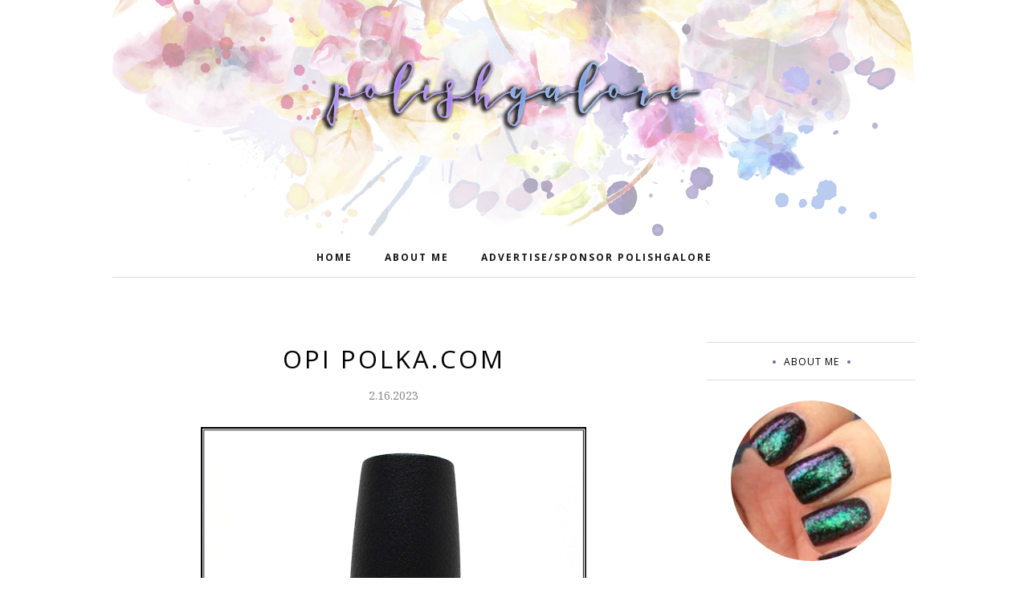

--- FILE ---
content_type: text/html; charset=UTF-8
request_url: https://www.polishgalore.com/b/stats?style=BLACK_TRANSPARENT&timeRange=ALL_TIME&token=APq4FmCG4f-iddd_ZhSJYDyVCvuAYQD8eNfcbBIAGh2OR_bq-Z9hO6hdVcVsz8pc06mEx0xGduEaZQyYJvwt3p92rK2dbPtZzg
body_size: 47
content:
{"total":4502857,"sparklineOptions":{"backgroundColor":{"fillOpacity":0.1,"fill":"#000000"},"series":[{"areaOpacity":0.3,"color":"#202020"}]},"sparklineData":[[0,30],[1,23],[2,27],[3,26],[4,24],[5,51],[6,100],[7,19],[8,41],[9,34],[10,37],[11,35],[12,60],[13,38],[14,37],[15,28],[16,36],[17,49],[18,45],[19,38],[20,48],[21,49],[22,41],[23,47],[24,58],[25,57],[26,33],[27,33],[28,51],[29,24]],"nextTickMs":75000}

--- FILE ---
content_type: text/html; charset=utf-8
request_url: https://www.google.com/recaptcha/api2/aframe
body_size: 268
content:
<!DOCTYPE HTML><html><head><meta http-equiv="content-type" content="text/html; charset=UTF-8"></head><body><script nonce="1A58Evl8BSQKY72Ww7J6tw">/** Anti-fraud and anti-abuse applications only. See google.com/recaptcha */ try{var clients={'sodar':'https://pagead2.googlesyndication.com/pagead/sodar?'};window.addEventListener("message",function(a){try{if(a.source===window.parent){var b=JSON.parse(a.data);var c=clients[b['id']];if(c){var d=document.createElement('img');d.src=c+b['params']+'&rc='+(localStorage.getItem("rc::a")?sessionStorage.getItem("rc::b"):"");window.document.body.appendChild(d);sessionStorage.setItem("rc::e",parseInt(sessionStorage.getItem("rc::e")||0)+1);localStorage.setItem("rc::h",'1768823145706');}}}catch(b){}});window.parent.postMessage("_grecaptcha_ready", "*");}catch(b){}</script></body></html>

--- FILE ---
content_type: text/javascript; charset=UTF-8
request_url: https://www.polishgalore.com/feeds/posts/summary/?callback=jQuery112005330116357161439_1768823143396&category=OPI&max-results=5&alt=json-in-script
body_size: 6645
content:
// API callback
jQuery112005330116357161439_1768823143396({"version":"1.0","encoding":"UTF-8","feed":{"xmlns":"http://www.w3.org/2005/Atom","xmlns$openSearch":"http://a9.com/-/spec/opensearchrss/1.0/","xmlns$blogger":"http://schemas.google.com/blogger/2008","xmlns$georss":"http://www.georss.org/georss","xmlns$gd":"http://schemas.google.com/g/2005","xmlns$thr":"http://purl.org/syndication/thread/1.0","id":{"$t":"tag:blogger.com,1999:blog-2104499884194741450"},"updated":{"$t":"2026-01-19T00:00:00.124-06:00"},"category":[{"term":"red"},{"term":"creme"},{"term":"Press Release"},{"term":"purple"},{"term":"blue"},{"term":"shimmer"},{"term":"china glaze"},{"term":"glitter"},{"term":"holographic"},{"term":"green"},{"term":"Zoya"},{"term":"gold"},{"term":"OPI"},{"term":"Morgan Taylor"},{"term":"mish mash"},{"term":"giveaway"},{"term":"metallic"},{"term":"black"},{"term":"flakie"},{"term":"silver"},{"term":"orange"},{"term":"brown"},{"term":"neon"},{"term":"CND"},{"term":"grey"},{"term":"Sally Hansen"},{"term":"CPNALV"},{"term":"jelly"},{"term":"Cuccio"},{"term":"makeup"},{"term":"Jesse's Girl"},{"term":"LVX"},{"term":"nude"},{"term":"white"},{"term":"Nicole by OPI"},{"term":"KBShimmer"},{"term":"matte"},{"term":"yellow"},{"term":"duochrome"},{"term":"nail art"},{"term":"Color Club"},{"term":"FingerPaints"},{"term":"deborah lippmann"},{"term":"Blogs Of Note"},{"term":"Cult Nails"},{"term":"ORLY"},{"term":"Girly Bits"},{"term":"shatter\/crackle"},{"term":"pearl"},{"term":"ILNP"},{"term":"ella and mila"},{"term":"nail care"},{"term":"Essie"},{"term":"Gel"},{"term":"JulieG"},{"term":"NCLA"},{"term":"Barielle"},{"term":"Glisten \u0026 Glow"},{"term":"Cheeky Monkey Cosmetics"},{"term":"Dermelect"},{"term":"Urban Decay"},{"term":"Dr.'s REMEDY"},{"term":"Painted Nail"},{"term":"butter London"},{"term":"crelly"},{"term":"Different Dimension"},{"term":"glass fleck"},{"term":"skincare"},{"term":"Cupcake Polish"},{"term":"Gelish"},{"term":"Salon Perfect"},{"term":"Colors for Kamala \u0026 Tim"},{"term":"Duri"},{"term":"Essence"},{"term":"United Colors Project"},{"term":"colors by llarowe"},{"term":"thermal"},{"term":"Rescue Beauty Lounge"},{"term":"Tonic Nail Polish"},{"term":"frost"},{"term":"Layla Cosmetics"},{"term":"Seche"},{"term":"The Beauty Loser"},{"term":"nubar"},{"term":"Digital Nails"},{"term":"PBA"},{"term":"Pure Ice"},{"term":"magnetic"},{"term":"top coat"},{"term":"ASP"},{"term":"Sation"},{"term":"Sephora by OPI"},{"term":"Sinful Colors"},{"term":"ellagee"},{"term":"Claire's"},{"term":"Dare to Wear"},{"term":"Great Lakes Lacquer"},{"term":"ManGlaze"},{"term":"Nail It"},{"term":"Painted Polish"},{"term":"PolishCon"},{"term":"#31DC2013"},{"term":"Catrice"},{"term":"Glam Polish"},{"term":"Medifast"},{"term":"Milani"},{"term":"base coat"},{"term":"Bee's Knees Lacquer"},{"term":"Ever After"},{"term":"Golden Rose"},{"term":"Illamasqua"},{"term":"Mattése Elite"},{"term":"Vapid"},{"term":"Anchor \u0026 Heart"},{"term":"Cracked"},{"term":"Londontown"},{"term":"Nfu-Oh"},{"term":"Pahlish"},{"term":"Patricia"},{"term":"Wet n Wild"},{"term":"e.l.f."},{"term":"reflective glitter"},{"term":"Chill Zone"},{"term":"Cirque"},{"term":"Groupon"},{"term":"Jamberry"},{"term":"Jessica"},{"term":"Julep"},{"term":"LCN"},{"term":"Love Angeline"},{"term":"Lynnderella"},{"term":"Pink Mask"},{"term":"Pixi Beauty"},{"term":"Pretty Serious"},{"term":"SensatioNail"},{"term":"Starrily"},{"term":"plastic"},{"term":"polish remover"},{"term":"Blush Lacquers"},{"term":"Crabtree \u0026 Evelyn"},{"term":"Creative Bioscience"},{"term":"Dip Into Pretty"},{"term":"Don Deeva"},{"term":"Fair Maiden"},{"term":"ISSE"},{"term":"Kokie"},{"term":"Nail Rock"},{"term":"No-Miss"},{"term":"Polish Bloggers Network"},{"term":"Poshe"},{"term":"Revlon"},{"term":"Shimmer Polish"},{"term":"Superstar"},{"term":"Twila True"},{"term":"hair care"},{"term":"health care"},{"term":"legal"},{"term":"texture"},{"term":"A Beautiful Life"},{"term":"A Box Indied"},{"term":"BB Couture"},{"term":"Beauty Debutante"},{"term":"Beyond the Nail"},{"term":"Cadillacquer"},{"term":"Chaos \u0026 Crocodiles"},{"term":"Ciate"},{"term":"Ciaté"},{"term":"Death Valley Nails"},{"term":"Del Sol"},{"term":"Elevation Polish"},{"term":"F.U.N."},{"term":"FABY"},{"term":"Glitter Gal"},{"term":"Holo Taco"},{"term":"INNI"},{"term":"JReine"},{"term":"Jordana"},{"term":"Lollipop Posse Lacquer"},{"term":"Lῡmen"},{"term":"Nailed It"},{"term":"Nailtini"},{"term":"Native War Paints"},{"term":"Ninja Polish"},{"term":"Piggy Paint"},{"term":"Polish My Life"},{"term":"Pretty \u0026 Polished"},{"term":"RUSK"},{"term":"Red Carpet Manicure"},{"term":"Ruby Wing"},{"term":"SPARITUAL"},{"term":"Sea Lore"},{"term":"Sweet Heart Polish"},{"term":"The Nail Collection"},{"term":"Trust Fund Beauty"},{"term":"Twinkle \u0026 Hex"},{"term":"a-england"},{"term":"color changing"},{"term":"fake nails"},{"term":"gloss48"},{"term":"solar"},{"term":"'Ard As Nails"},{"term":"A Rhyming Dictionary"},{"term":"Algenist"},{"term":"All Mixed Up Lacquers"},{"term":"Alter Ego"},{"term":"Baby Girl Lacquer"},{"term":"Beauty Collection"},{"term":"Bohemian Polish"},{"term":"Color4Nails"},{"term":"Contrary Polish"},{"term":"Cover Band"},{"term":"Cuticula"},{"term":"Darling Diva"},{"term":"Daveen"},{"term":"Dazzle Dry"},{"term":"Dimension Nails"},{"term":"Elixir Lacquers"},{"term":"Fancy Gloss"},{"term":"Frais"},{"term":"GITD"},{"term":"Gelaze"},{"term":"Ginger + Liz"},{"term":"Glitter Daze"},{"term":"Good Knight Polish"},{"term":"Hard Candy"},{"term":"HauteLook"},{"term":"Humble Bee Polish"},{"term":"ICMAD"},{"term":"IEC"},{"term":"It's So Easy"},{"term":"JENsations"},{"term":"KL Polish"},{"term":"Lavish Polish"},{"term":"Lime Crime"},{"term":"LynB Designs"},{"term":"MAC"},{"term":"Migi Nail Art"},{"term":"Mineral Fusion"},{"term":"Models Own"},{"term":"NYC"},{"term":"NYX"},{"term":"Nail Vinyls"},{"term":"Nine Zero"},{"term":"Nvr Enuff"},{"term":"Ozotic Pro"},{"term":"PMD"},{"term":"Piggy Polish"},{"term":"Polished for Days"},{"term":"Pretty Beautiful Unlimited"},{"term":"Rite Aid"},{"term":"SO CAP USA"},{"term":"Sally Beauty Supply"},{"term":"Sasha Anne"},{"term":"Sassy Cats Lacquer"},{"term":"Savvy"},{"term":"Sephora"},{"term":"Serum No 5"},{"term":"Sula"},{"term":"Sun Polish"},{"term":"Swamp Gloss"},{"term":"Top Shelf Lacquer"},{"term":"Victorian Varnish"},{"term":"Wildflower Lacquer"},{"term":"bluebird lacquer"},{"term":"defy \u0026 INSPIRE"},{"term":"iFabbo"},{"term":"illyrian"},{"term":"jen \u0026 berries"},{"term":"marbling"},{"term":"mooncat"},{"term":"piCture pOlish"},{"term":"pop beauty"},{"term":"tiara"},{"term":"tweexy"},{"term":"#HePicksMyPolish"},{"term":"10"},{"term":"1422 Designs"},{"term":"3D Fanatics"},{"term":"6 Harts"},{"term":"Acquarella"},{"term":"American Apparel"},{"term":"AmourCBD"},{"term":"Amy's Nails"},{"term":"Anonymous Lacquer"},{"term":"Ardell"},{"term":"Atomic Polish"},{"term":"BCB Lacquers"},{"term":"BFE"},{"term":"BLNST"},{"term":"Baroness X"},{"term":"Beautisol"},{"term":"Beauty Stop Online"},{"term":"Beauty Without Cruelty"},{"term":"Beaux Reves Lacquer"},{"term":"Bella il Fiore"},{"term":"Biorè"},{"term":"Black Dahlia Lacquer"},{"term":"Black Phoenix Alchemy Lab"},{"term":"Bliss Polish"},{"term":"Blue-Eyed Girl Lacquer"},{"term":"Bodipure"},{"term":"Bootie Babe"},{"term":"Boots Botanics"},{"term":"Broken Pixel"},{"term":"C.O. Bigelow"},{"term":"COOLA"},{"term":"Caboodles"},{"term":"Cala"},{"term":"Cameo Colours"},{"term":"Candie's"},{"term":"Caption"},{"term":"Carbon Coco"},{"term":"Chamaeleon Nails"},{"term":"Chanel"},{"term":"Christian Louboutin"},{"term":"Clionadh Cosmetics"},{"term":"Club Nail Polish"},{"term":"Color Clutch"},{"term":"Colores de Carol"},{"term":"CosmoProf"},{"term":"Cover Girl"},{"term":"Creative Professional"},{"term":"CrowsToes"},{"term":"Crystal Ninja"},{"term":"Cyclic"},{"term":"Daily Concepts"},{"term":"Dandy Nails"},{"term":"Danglefoot"},{"term":"Dark \u0026 Twisted Lacquer"},{"term":"Dollish Polish"},{"term":"Duality Cosmetics"},{"term":"Emily de Molly"},{"term":"Enchanted Polish"},{"term":"Envy Lacquer"},{"term":"Epsom salt"},{"term":"Eternal"},{"term":"Ethereal"},{"term":"Ever Glaze"},{"term":"Evil Shades Cosmetics"},{"term":"Exclusive Nail Couture"},{"term":"Eyes Bright"},{"term":"Familiar Polish"},{"term":"Feather \u0026 Bone"},{"term":"Fing'rs"},{"term":"Floss Gloss"},{"term":"Formula X by Sephora"},{"term":"Funny Business"},{"term":"GLO"},{"term":"GOSH"},{"term":"Gelicure"},{"term":"Glam Roll-Ups"},{"term":"Glossybox"},{"term":"Gracie Jay \u0026 Co"},{"term":"H\u0026E Paint Bar"},{"term":"Hand Perfection"},{"term":"Hearts \u0026 Promises"},{"term":"Helios"},{"term":"High Voltage Lacquer"},{"term":"Hourglass"},{"term":"I Scream Nails"},{"term":"INM"},{"term":"Incoco"},{"term":"JINsoon"},{"term":"JK Jemma Kidd"},{"term":"Jessie Monroe"},{"term":"Jindie Nails"},{"term":"Kathleen \u0026 Co"},{"term":"Kiesque"},{"term":"Kiko"},{"term":"Kiss My Lash"},{"term":"Konad"},{"term":"LA Splash"},{"term":"LAQA and Co"},{"term":"LOOK Style Society"},{"term":"La Fresh"},{"term":"Lacquerous"},{"term":"Lady Bug"},{"term":"Lancôme"},{"term":"Le Chat"},{"term":"Lemming Lacquer"},{"term":"LifeDNA"},{"term":"Lou It Yourself"},{"term":"Love Indus"},{"term":"Loxa Beauty"},{"term":"Lucky 13"},{"term":"M Polish"},{"term":"Maniology"},{"term":"Marc Anthony"},{"term":"Martha Stewart"},{"term":"Maybelline"},{"term":"MegRhythm"},{"term":"Mica Bella"},{"term":"Minx"},{"term":"Mischo Beauty"},{"term":"Misfits on 8th"},{"term":"Monarch Lacquer"},{"term":"Moon Shine Mani"},{"term":"Motives"},{"term":"My Stunning Nails"},{"term":"Mythos Lacquer"},{"term":"NOYA"},{"term":"Nail Art Society"},{"term":"Nail Butter"},{"term":"Nail Candy"},{"term":"Nail'd It"},{"term":"Nail-Venturous"},{"term":"Nailbox"},{"term":"Nailed Kit"},{"term":"Nailette"},{"term":"Nails Inc"},{"term":"Naughty Nailz"},{"term":"Necessary Evil"},{"term":"Nina Ultra Pro"},{"term":"Noodles Nail Polish"},{"term":"Northern Nail Polish"},{"term":"Northern Star Polish"},{"term":"OCC"},{"term":"Octopus Party Nail Lacquer"},{"term":"Oil Essentials"},{"term":"Ola"},{"term":"Olive \u0026 June"},{"term":"Original Pedi-Sox"},{"term":"Overall Beauty Minerals"},{"term":"PAYOT"},{"term":"PISTOL"},{"term":"POLISHBOX"},{"term":"Pacifica"},{"term":"Pampered Polishes"},{"term":"Pepper Pot Polish"},{"term":"Philly Loves Lacquer"},{"term":"Pink Chawkulit"},{"term":"Pinnacle Polish"},{"term":"Pipe Dream Polish"},{"term":"Poetry Cowgirl"},{"term":"Polish 'M"},{"term":"Polish Me Silly"},{"term":"Polish TBH"},{"term":"Polished by KPT"},{"term":"PolishedGirlz"},{"term":"ProTip Clips"},{"term":"Prolana"},{"term":"ROCOCO"},{"term":"Real Nail Qweenz"},{"term":"Red Dog Designs"},{"term":"Reviva Labs"},{"term":"Rogue Lacquer"},{"term":"Rouge Lacquer"},{"term":"Schedulicity"},{"term":"Seed Body Care"},{"term":"Seventy-Seven"},{"term":"Shea Terra Organics"},{"term":"Silk'n"},{"term":"Skinn"},{"term":"Smokey Mountain Lacquers"},{"term":"Soap \u0026 Paper"},{"term":"Social Claws"},{"term":"Spa Hacienda"},{"term":"Sphynx"},{"term":"Spoiled"},{"term":"Square Hue"},{"term":"Stached Polish"},{"term":"Stages of Beauty"},{"term":"Stella Chroma"},{"term":"Super Moon Lacquer"},{"term":"Sweet \u0026 Sour Lacquer"},{"term":"Syzygy Boston"},{"term":"Target"},{"term":"The Color Box"},{"term":"The Monthly Nail"},{"term":"The Peach Pit Co"},{"term":"Tree Hut"},{"term":"Turtle Tootsie"},{"term":"Tweezerman"},{"term":"Tyler's Trinkets"},{"term":"Unforgettable Moments"},{"term":"Uno Mas Colors"},{"term":"Virgo \u0026 Gem"},{"term":"Waxelene"},{"term":"Weleda"},{"term":"Whatcha"},{"term":"Witchcult Nail Lacquer"},{"term":"Yangu Beauty"},{"term":"Zombie Claw"},{"term":"acrylic"},{"term":"bigRuby"},{"term":"black light"},{"term":"dip powder"},{"term":"gltiter"},{"term":"gree"},{"term":"lacc"},{"term":"le Polish"},{"term":"nailene"},{"term":"nailpollies"},{"term":"pink"},{"term":"scented"},{"term":"self tanner"}],"title":{"type":"text","$t":"Polish Galore"},"subtitle":{"type":"html","$t":"Your library of nail polish swatches with sprinkles of nail art \u0026amp; nail care!"},"link":[{"rel":"http://schemas.google.com/g/2005#feed","type":"application/atom+xml","href":"https:\/\/www.polishgalore.com\/feeds\/posts\/summary"},{"rel":"self","type":"application/atom+xml","href":"https:\/\/www.blogger.com\/feeds\/2104499884194741450\/posts\/summary?alt=json-in-script\u0026max-results=5\u0026category=OPI"},{"rel":"alternate","type":"text/html","href":"https:\/\/www.polishgalore.com\/search\/label\/OPI"},{"rel":"hub","href":"http://pubsubhubbub.appspot.com/"},{"rel":"next","type":"application/atom+xml","href":"https:\/\/www.blogger.com\/feeds\/2104499884194741450\/posts\/summary?alt=json-in-script\u0026start-index=6\u0026max-results=5\u0026category=OPI"}],"author":[{"name":{"$t":"PolishGalore"},"uri":{"$t":"http:\/\/www.blogger.com\/profile\/13388047842211293260"},"email":{"$t":"noreply@blogger.com"},"gd$image":{"rel":"http://schemas.google.com/g/2005#thumbnail","width":"32","height":"32","src":"\/\/blogger.googleusercontent.com\/img\/b\/R29vZ2xl\/AVvXsEiXot-5fSn6rq_qzj-d1CG__NQhVxzVtCfBdmdHUfOBMbAXuK9urOD05324M4Xbxnp0_G7TrO8jFL8pnVEJ_qa2zDgMf2VErCuz5S6Q32Xstxm9EHpaVeF5FCpBx37LxM9JQDBSPJKcOl2R_jvaq2F26HcJ0rbmDCaEU8ZOY0yfXGpD34w\/s220\/background.jpg"}}],"generator":{"version":"7.00","uri":"http://www.blogger.com","$t":"Blogger"},"openSearch$totalResults":{"$t":"143"},"openSearch$startIndex":{"$t":"1"},"openSearch$itemsPerPage":{"$t":"5"},"entry":[{"id":{"$t":"tag:blogger.com,1999:blog-2104499884194741450.post-6563278388379697849"},"published":{"$t":"2025-11-06T00:00:00.000-06:00"},"updated":{"$t":"2025-11-06T00:00:00.112-06:00"},"category":[{"scheme":"http://www.blogger.com/atom/ns#","term":"OPI"},{"scheme":"http://www.blogger.com/atom/ns#","term":"purple"},{"scheme":"http://www.blogger.com/atom/ns#","term":"shimmer"}],"title":{"type":"text","$t":"OPI My Berry Janes"},"summary":{"type":"text","$t":"Press SampleI'm at the finale of my gifted set from the Fall 2025 OPI \"What's Your Mani-tude?\" collection.\u0026nbsp;This is\u0026nbsp;My Berry Janes, purple shimmer. It took me two times to understand this was a play on Mary Jane shoes... I never wore them in the 90s so I just didn't get it at first.I started with OPI Infinite Shine Gel-like base coat, 2 coats of lacquer, and finished with OPI Infinite "},"link":[{"rel":"edit","type":"application/atom+xml","href":"https:\/\/www.blogger.com\/feeds\/2104499884194741450\/posts\/default\/6563278388379697849"},{"rel":"self","type":"application/atom+xml","href":"https:\/\/www.blogger.com\/feeds\/2104499884194741450\/posts\/default\/6563278388379697849"},{"rel":"alternate","type":"text/html","href":"https:\/\/www.polishgalore.com\/2025\/11\/opi-my-berry-janes.html","title":"OPI My Berry Janes"}],"author":[{"name":{"$t":"PolishGalore"},"uri":{"$t":"http:\/\/www.blogger.com\/profile\/13388047842211293260"},"email":{"$t":"noreply@blogger.com"},"gd$image":{"rel":"http://schemas.google.com/g/2005#thumbnail","width":"32","height":"32","src":"\/\/blogger.googleusercontent.com\/img\/b\/R29vZ2xl\/AVvXsEiXot-5fSn6rq_qzj-d1CG__NQhVxzVtCfBdmdHUfOBMbAXuK9urOD05324M4Xbxnp0_G7TrO8jFL8pnVEJ_qa2zDgMf2VErCuz5S6Q32Xstxm9EHpaVeF5FCpBx37LxM9JQDBSPJKcOl2R_jvaq2F26HcJ0rbmDCaEU8ZOY0yfXGpD34w\/s220\/background.jpg"}}],"media$thumbnail":{"xmlns$media":"http://search.yahoo.com/mrss/","url":"https:\/\/blogger.googleusercontent.com\/img\/b\/R29vZ2xl\/AVvXsEi5SgV27G94ughA_RRJTHmSJBPuCw5DZagWkkDGZZtg0zoRPAan7E8XswDubY9j_K912d_fC0IJbINllPhBQcAnSqoUdUneuUjPIyuVFjw0-Isq1MrzJLCn1jcCUoPqfAHWXzw6DW58aPYo30KJCzCu4r5vzxNKO9vflQcpJm2SffEcy-8jLdkVXSFYnqNN\/s72-w480-h640-c\/OPI%20My%20Berry%20Janes%20bottle.png","height":"72","width":"72"}},{"id":{"$t":"tag:blogger.com,1999:blog-2104499884194741450.post-5351578908081397543"},"published":{"$t":"2025-11-05T00:00:00.021-06:00"},"updated":{"$t":"2025-11-05T00:00:00.116-06:00"},"category":[{"scheme":"http://www.blogger.com/atom/ns#","term":"brown"},{"scheme":"http://www.blogger.com/atom/ns#","term":"gold"},{"scheme":"http://www.blogger.com/atom/ns#","term":"OPI"},{"scheme":"http://www.blogger.com/atom/ns#","term":"shimmer"}],"title":{"type":"text","$t":"OPI Track Suited Cutie"},"summary":{"type":"text","$t":"Press SampleI'm moving into the shimmers from OPI's \"What's Your Mani-tude?\" collection.\u0026nbsp;This is Track Suited Cutie, a taupe with golden shimmer. I know that OPI called it a shimmery mauve but to me, this reminds me of the taupe that had a chokehold on so many of us about a decade ago.I started with OPI Infinite Shine Gel-like base coat, 3 coats of lacquer, and finished with OPI Infinite "},"link":[{"rel":"edit","type":"application/atom+xml","href":"https:\/\/www.blogger.com\/feeds\/2104499884194741450\/posts\/default\/5351578908081397543"},{"rel":"self","type":"application/atom+xml","href":"https:\/\/www.blogger.com\/feeds\/2104499884194741450\/posts\/default\/5351578908081397543"},{"rel":"alternate","type":"text/html","href":"https:\/\/www.polishgalore.com\/2025\/11\/opi-track-suited-cutie.html","title":"OPI Track Suited Cutie"}],"author":[{"name":{"$t":"PolishGalore"},"uri":{"$t":"http:\/\/www.blogger.com\/profile\/13388047842211293260"},"email":{"$t":"noreply@blogger.com"},"gd$image":{"rel":"http://schemas.google.com/g/2005#thumbnail","width":"32","height":"32","src":"\/\/blogger.googleusercontent.com\/img\/b\/R29vZ2xl\/AVvXsEiXot-5fSn6rq_qzj-d1CG__NQhVxzVtCfBdmdHUfOBMbAXuK9urOD05324M4Xbxnp0_G7TrO8jFL8pnVEJ_qa2zDgMf2VErCuz5S6Q32Xstxm9EHpaVeF5FCpBx37LxM9JQDBSPJKcOl2R_jvaq2F26HcJ0rbmDCaEU8ZOY0yfXGpD34w\/s220\/background.jpg"}}],"media$thumbnail":{"xmlns$media":"http://search.yahoo.com/mrss/","url":"https:\/\/blogger.googleusercontent.com\/img\/b\/R29vZ2xl\/AVvXsEipyrz10QJ4d7bGdoGYqBfvlD_rF1yrOwfGSmoAu0w7nQSgf3lQ_y4YSj6X9onBrnZb2T-YKO1tGgK0MmebQkvYP9gyMMgbV4Gt-zi4ouGxcOD7HVEup88QwwGmYsNrMT3gPSwNQXqQ9Y2VLTc1fHVyk8Mwq0Bf5nNeklrgM2E662Abhoitqx_MF3zZFh57\/s72-w480-h640-c\/OPI%20Track%20Suited%20Cutie%20bottle.png","height":"72","width":"72"}},{"id":{"$t":"tag:blogger.com,1999:blog-2104499884194741450.post-517066603877757611"},"published":{"$t":"2025-11-04T00:00:00.022-06:00"},"updated":{"$t":"2025-11-04T00:00:00.120-06:00"},"category":[{"scheme":"http://www.blogger.com/atom/ns#","term":"blue"},{"scheme":"http://www.blogger.com/atom/ns#","term":"creme"},{"scheme":"http://www.blogger.com/atom/ns#","term":"OPI"}],"title":{"type":"text","$t":"OPI Totally Tu-blue-ar"},"summary":{"type":"text","$t":"Press SampleI have another creme from the OPI \"What's Your Mani-tude?\" collection today.\u0026nbsp;This is I have\u0026nbsp;Totally Tu-blue-ar, a sky blue creme. This reminded me of faded 90s jeans.I started with OPI Infinite Shine Gel-like base coat, 2 coats of lacquer, and finished with OPI Infinite Shine Gel-like top coat. The formula on the first coat was a little patchy but it was fine with the second"},"link":[{"rel":"edit","type":"application/atom+xml","href":"https:\/\/www.blogger.com\/feeds\/2104499884194741450\/posts\/default\/517066603877757611"},{"rel":"self","type":"application/atom+xml","href":"https:\/\/www.blogger.com\/feeds\/2104499884194741450\/posts\/default\/517066603877757611"},{"rel":"alternate","type":"text/html","href":"https:\/\/www.polishgalore.com\/2025\/11\/opi-totally-tu-blue-ar.html","title":"OPI Totally Tu-blue-ar"}],"author":[{"name":{"$t":"PolishGalore"},"uri":{"$t":"http:\/\/www.blogger.com\/profile\/13388047842211293260"},"email":{"$t":"noreply@blogger.com"},"gd$image":{"rel":"http://schemas.google.com/g/2005#thumbnail","width":"32","height":"32","src":"\/\/blogger.googleusercontent.com\/img\/b\/R29vZ2xl\/AVvXsEiXot-5fSn6rq_qzj-d1CG__NQhVxzVtCfBdmdHUfOBMbAXuK9urOD05324M4Xbxnp0_G7TrO8jFL8pnVEJ_qa2zDgMf2VErCuz5S6Q32Xstxm9EHpaVeF5FCpBx37LxM9JQDBSPJKcOl2R_jvaq2F26HcJ0rbmDCaEU8ZOY0yfXGpD34w\/s220\/background.jpg"}}],"media$thumbnail":{"xmlns$media":"http://search.yahoo.com/mrss/","url":"https:\/\/blogger.googleusercontent.com\/img\/b\/R29vZ2xl\/AVvXsEjHlZancwWT5yRIVC4MyeKw9ppo0a7SgdeMZyrmT3X0DbSvW1Rls3aSNpKNeWDINL4XdT8qy0egmSyJWbLrsjpcYpdQX5rEl87N30bVYC8U_ccKP-BDEFZdQihj_Ttm13krXzWTdMM_BHHnRAh29PYllDJOzR9S7Ct7sD5mH7M8lVkVMvvUk9jLO1XaFy-J\/s72-w480-h640-c\/OPI%20Totally%20Tu-blue-ar%20bottle.png","height":"72","width":"72"}},{"id":{"$t":"tag:blogger.com,1999:blog-2104499884194741450.post-6818082214762858601"},"published":{"$t":"2025-11-03T00:00:00.030-06:00"},"updated":{"$t":"2025-11-03T00:00:00.119-06:00"},"category":[{"scheme":"http://www.blogger.com/atom/ns#","term":"creme"},{"scheme":"http://www.blogger.com/atom/ns#","term":"OPI"},{"scheme":"http://www.blogger.com/atom/ns#","term":"red"}],"title":{"type":"text","$t":"OPI Mini Plaid Flirt"},"summary":{"type":"text","$t":"Press SampleI was super surprised to see a package from OPI in my mailbox! They sent me four Infinite Shine lacquers from the \"What's Your Mani-tude?\" collection.\u0026nbsp;This 90s throwback collection includes press-on nails, Infinite Shine lacquers, mini packs \u0026amp; gifts, nail lacquer, gel colors, and dipping powder. Today I have Mini Plaid Flirt, an orange-red creme.I started with OPI Infinite "},"link":[{"rel":"edit","type":"application/atom+xml","href":"https:\/\/www.blogger.com\/feeds\/2104499884194741450\/posts\/default\/6818082214762858601"},{"rel":"self","type":"application/atom+xml","href":"https:\/\/www.blogger.com\/feeds\/2104499884194741450\/posts\/default\/6818082214762858601"},{"rel":"alternate","type":"text/html","href":"https:\/\/www.polishgalore.com\/2025\/11\/opi-mini-plaid-flirt.html","title":"OPI Mini Plaid Flirt"}],"author":[{"name":{"$t":"PolishGalore"},"uri":{"$t":"http:\/\/www.blogger.com\/profile\/13388047842211293260"},"email":{"$t":"noreply@blogger.com"},"gd$image":{"rel":"http://schemas.google.com/g/2005#thumbnail","width":"32","height":"32","src":"\/\/blogger.googleusercontent.com\/img\/b\/R29vZ2xl\/AVvXsEiXot-5fSn6rq_qzj-d1CG__NQhVxzVtCfBdmdHUfOBMbAXuK9urOD05324M4Xbxnp0_G7TrO8jFL8pnVEJ_qa2zDgMf2VErCuz5S6Q32Xstxm9EHpaVeF5FCpBx37LxM9JQDBSPJKcOl2R_jvaq2F26HcJ0rbmDCaEU8ZOY0yfXGpD34w\/s220\/background.jpg"}}],"media$thumbnail":{"xmlns$media":"http://search.yahoo.com/mrss/","url":"https:\/\/blogger.googleusercontent.com\/img\/b\/R29vZ2xl\/AVvXsEgFuQIBNYH2R0Z_vuQHqthrfnCOSsqnsfwYF-TtSj9kZn7Ptwwiy0qpHgrv1ylwTUh8-9dtDc3oX12pszeohbwomZxvIV0UyI1hWy3UjaJzlYizzJwdHwDar9h7-2r8Hme8mJzJGz-mf_uYY8zJWQwaniRknwIRARjBsJT3Ci7LEj8Mb28aDpF59MxWGOEM\/s72-w480-h640-c\/OPI%20Mini%20Plaid%20Flirt%20bottle.png","height":"72","width":"72"}},{"id":{"$t":"tag:blogger.com,1999:blog-2104499884194741450.post-344223382979673610"},"published":{"$t":"2025-08-07T00:00:00.000-05:00"},"updated":{"$t":"2025-08-07T00:00:00.127-05:00"},"category":[{"scheme":"http://www.blogger.com/atom/ns#","term":"OPI"},{"scheme":"http://www.blogger.com/atom/ns#","term":"pearl"},{"scheme":"http://www.blogger.com/atom/ns#","term":"purple"}],"title":{"type":"text","$t":"OPI Pompeii Purple"},"summary":{"type":"text","$t":"Nothing To Disclose\nI only have a handful of polishes left from this Pookie's Polish Swap and today I have OPI Pompeii Purple. This is a fuchsia purple with a pearl finish.I started with Morgan Taylor REACTmax in Original, 2 coats of polish, and finished with cuccio High Gloss top coat. The formula was really easy to work with.This is such a great formula.OPI\u0026nbsp;is available at a number of "},"link":[{"rel":"edit","type":"application/atom+xml","href":"https:\/\/www.blogger.com\/feeds\/2104499884194741450\/posts\/default\/344223382979673610"},{"rel":"self","type":"application/atom+xml","href":"https:\/\/www.blogger.com\/feeds\/2104499884194741450\/posts\/default\/344223382979673610"},{"rel":"alternate","type":"text/html","href":"https:\/\/www.polishgalore.com\/2025\/08\/opi-pompeii-purple.html","title":"OPI Pompeii Purple"}],"author":[{"name":{"$t":"PolishGalore"},"uri":{"$t":"http:\/\/www.blogger.com\/profile\/13388047842211293260"},"email":{"$t":"noreply@blogger.com"},"gd$image":{"rel":"http://schemas.google.com/g/2005#thumbnail","width":"32","height":"32","src":"\/\/blogger.googleusercontent.com\/img\/b\/R29vZ2xl\/AVvXsEiXot-5fSn6rq_qzj-d1CG__NQhVxzVtCfBdmdHUfOBMbAXuK9urOD05324M4Xbxnp0_G7TrO8jFL8pnVEJ_qa2zDgMf2VErCuz5S6Q32Xstxm9EHpaVeF5FCpBx37LxM9JQDBSPJKcOl2R_jvaq2F26HcJ0rbmDCaEU8ZOY0yfXGpD34w\/s220\/background.jpg"}}],"media$thumbnail":{"xmlns$media":"http://search.yahoo.com/mrss/","url":"https:\/\/blogger.googleusercontent.com\/img\/b\/R29vZ2xl\/AVvXsEjiTFwSPjC3AeZ2kWzr4-AEuAa5rJH4ZwUeUx4qzL3rH7IZvv1m9yQgdEoUSmpGQCUxoYo7Iq2aSE1UQURuJe0SWNmF3XL1-KpLw3Isdg8ovtH2DxryKh7TLLg9AxSe2Oki7ax80PDnbVGfc7VPdYmqiunuZqBHk_AZ7BN9qrRRqw4gpOfghd2strqHn41n\/s72-w480-h640-c\/OPI%20Pompeii%20Purple%20bottle.png","height":"72","width":"72"}}]}});

--- FILE ---
content_type: text/javascript; charset=UTF-8
request_url: https://www.polishgalore.com/feeds/posts/summary/?callback=jQuery112005330116357161439_1768823143397&category=purple&max-results=5&alt=json-in-script
body_size: 6760
content:
// API callback
jQuery112005330116357161439_1768823143397({"version":"1.0","encoding":"UTF-8","feed":{"xmlns":"http://www.w3.org/2005/Atom","xmlns$openSearch":"http://a9.com/-/spec/opensearchrss/1.0/","xmlns$blogger":"http://schemas.google.com/blogger/2008","xmlns$georss":"http://www.georss.org/georss","xmlns$gd":"http://schemas.google.com/g/2005","xmlns$thr":"http://purl.org/syndication/thread/1.0","id":{"$t":"tag:blogger.com,1999:blog-2104499884194741450"},"updated":{"$t":"2026-01-19T00:00:00.124-06:00"},"category":[{"term":"red"},{"term":"creme"},{"term":"Press Release"},{"term":"purple"},{"term":"blue"},{"term":"shimmer"},{"term":"china glaze"},{"term":"glitter"},{"term":"holographic"},{"term":"green"},{"term":"Zoya"},{"term":"gold"},{"term":"OPI"},{"term":"Morgan Taylor"},{"term":"mish mash"},{"term":"giveaway"},{"term":"metallic"},{"term":"black"},{"term":"flakie"},{"term":"silver"},{"term":"orange"},{"term":"brown"},{"term":"neon"},{"term":"CND"},{"term":"grey"},{"term":"Sally Hansen"},{"term":"CPNALV"},{"term":"jelly"},{"term":"Cuccio"},{"term":"makeup"},{"term":"Jesse's Girl"},{"term":"LVX"},{"term":"nude"},{"term":"white"},{"term":"Nicole by OPI"},{"term":"KBShimmer"},{"term":"matte"},{"term":"yellow"},{"term":"duochrome"},{"term":"nail art"},{"term":"Color Club"},{"term":"FingerPaints"},{"term":"deborah lippmann"},{"term":"Blogs Of Note"},{"term":"Cult Nails"},{"term":"ORLY"},{"term":"Girly Bits"},{"term":"shatter\/crackle"},{"term":"pearl"},{"term":"ILNP"},{"term":"ella and mila"},{"term":"nail care"},{"term":"Essie"},{"term":"Gel"},{"term":"JulieG"},{"term":"NCLA"},{"term":"Barielle"},{"term":"Glisten \u0026 Glow"},{"term":"Cheeky Monkey Cosmetics"},{"term":"Dermelect"},{"term":"Urban Decay"},{"term":"Dr.'s REMEDY"},{"term":"Painted Nail"},{"term":"butter London"},{"term":"crelly"},{"term":"Different Dimension"},{"term":"glass fleck"},{"term":"skincare"},{"term":"Cupcake Polish"},{"term":"Gelish"},{"term":"Salon Perfect"},{"term":"Colors for Kamala \u0026 Tim"},{"term":"Duri"},{"term":"Essence"},{"term":"United Colors Project"},{"term":"colors by llarowe"},{"term":"thermal"},{"term":"Rescue Beauty Lounge"},{"term":"Tonic Nail Polish"},{"term":"frost"},{"term":"Layla Cosmetics"},{"term":"Seche"},{"term":"The Beauty Loser"},{"term":"nubar"},{"term":"Digital Nails"},{"term":"PBA"},{"term":"Pure Ice"},{"term":"magnetic"},{"term":"top coat"},{"term":"ASP"},{"term":"Sation"},{"term":"Sephora by OPI"},{"term":"Sinful Colors"},{"term":"ellagee"},{"term":"Claire's"},{"term":"Dare to Wear"},{"term":"Great Lakes Lacquer"},{"term":"ManGlaze"},{"term":"Nail It"},{"term":"Painted Polish"},{"term":"PolishCon"},{"term":"#31DC2013"},{"term":"Catrice"},{"term":"Glam Polish"},{"term":"Medifast"},{"term":"Milani"},{"term":"base coat"},{"term":"Bee's Knees Lacquer"},{"term":"Ever After"},{"term":"Golden Rose"},{"term":"Illamasqua"},{"term":"Mattése Elite"},{"term":"Vapid"},{"term":"Anchor \u0026 Heart"},{"term":"Cracked"},{"term":"Londontown"},{"term":"Nfu-Oh"},{"term":"Pahlish"},{"term":"Patricia"},{"term":"Wet n Wild"},{"term":"e.l.f."},{"term":"reflective glitter"},{"term":"Chill Zone"},{"term":"Cirque"},{"term":"Groupon"},{"term":"Jamberry"},{"term":"Jessica"},{"term":"Julep"},{"term":"LCN"},{"term":"Love Angeline"},{"term":"Lynnderella"},{"term":"Pink Mask"},{"term":"Pixi Beauty"},{"term":"Pretty Serious"},{"term":"SensatioNail"},{"term":"Starrily"},{"term":"plastic"},{"term":"polish remover"},{"term":"Blush Lacquers"},{"term":"Crabtree \u0026 Evelyn"},{"term":"Creative Bioscience"},{"term":"Dip Into Pretty"},{"term":"Don Deeva"},{"term":"Fair Maiden"},{"term":"ISSE"},{"term":"Kokie"},{"term":"Nail Rock"},{"term":"No-Miss"},{"term":"Polish Bloggers Network"},{"term":"Poshe"},{"term":"Revlon"},{"term":"Shimmer Polish"},{"term":"Superstar"},{"term":"Twila True"},{"term":"hair care"},{"term":"health care"},{"term":"legal"},{"term":"texture"},{"term":"A Beautiful Life"},{"term":"A Box Indied"},{"term":"BB Couture"},{"term":"Beauty Debutante"},{"term":"Beyond the Nail"},{"term":"Cadillacquer"},{"term":"Chaos \u0026 Crocodiles"},{"term":"Ciate"},{"term":"Ciaté"},{"term":"Death Valley Nails"},{"term":"Del Sol"},{"term":"Elevation Polish"},{"term":"F.U.N."},{"term":"FABY"},{"term":"Glitter Gal"},{"term":"Holo Taco"},{"term":"INNI"},{"term":"JReine"},{"term":"Jordana"},{"term":"Lollipop Posse Lacquer"},{"term":"Lῡmen"},{"term":"Nailed It"},{"term":"Nailtini"},{"term":"Native War Paints"},{"term":"Ninja Polish"},{"term":"Piggy Paint"},{"term":"Polish My Life"},{"term":"Pretty \u0026 Polished"},{"term":"RUSK"},{"term":"Red Carpet Manicure"},{"term":"Ruby Wing"},{"term":"SPARITUAL"},{"term":"Sea Lore"},{"term":"Sweet Heart Polish"},{"term":"The Nail Collection"},{"term":"Trust Fund Beauty"},{"term":"Twinkle \u0026 Hex"},{"term":"a-england"},{"term":"color changing"},{"term":"fake nails"},{"term":"gloss48"},{"term":"solar"},{"term":"'Ard As Nails"},{"term":"A Rhyming Dictionary"},{"term":"Algenist"},{"term":"All Mixed Up Lacquers"},{"term":"Alter Ego"},{"term":"Baby Girl Lacquer"},{"term":"Beauty Collection"},{"term":"Bohemian Polish"},{"term":"Color4Nails"},{"term":"Contrary Polish"},{"term":"Cover Band"},{"term":"Cuticula"},{"term":"Darling Diva"},{"term":"Daveen"},{"term":"Dazzle Dry"},{"term":"Dimension Nails"},{"term":"Elixir Lacquers"},{"term":"Fancy Gloss"},{"term":"Frais"},{"term":"GITD"},{"term":"Gelaze"},{"term":"Ginger + Liz"},{"term":"Glitter Daze"},{"term":"Good Knight Polish"},{"term":"Hard Candy"},{"term":"HauteLook"},{"term":"Humble Bee Polish"},{"term":"ICMAD"},{"term":"IEC"},{"term":"It's So Easy"},{"term":"JENsations"},{"term":"KL Polish"},{"term":"Lavish Polish"},{"term":"Lime Crime"},{"term":"LynB Designs"},{"term":"MAC"},{"term":"Migi Nail Art"},{"term":"Mineral Fusion"},{"term":"Models Own"},{"term":"NYC"},{"term":"NYX"},{"term":"Nail Vinyls"},{"term":"Nine Zero"},{"term":"Nvr Enuff"},{"term":"Ozotic Pro"},{"term":"PMD"},{"term":"Piggy Polish"},{"term":"Polished for Days"},{"term":"Pretty Beautiful Unlimited"},{"term":"Rite Aid"},{"term":"SO CAP USA"},{"term":"Sally Beauty Supply"},{"term":"Sasha Anne"},{"term":"Sassy Cats Lacquer"},{"term":"Savvy"},{"term":"Sephora"},{"term":"Serum No 5"},{"term":"Sula"},{"term":"Sun Polish"},{"term":"Swamp Gloss"},{"term":"Top Shelf Lacquer"},{"term":"Victorian Varnish"},{"term":"Wildflower Lacquer"},{"term":"bluebird lacquer"},{"term":"defy \u0026 INSPIRE"},{"term":"iFabbo"},{"term":"illyrian"},{"term":"jen \u0026 berries"},{"term":"marbling"},{"term":"mooncat"},{"term":"piCture pOlish"},{"term":"pop beauty"},{"term":"tiara"},{"term":"tweexy"},{"term":"#HePicksMyPolish"},{"term":"10"},{"term":"1422 Designs"},{"term":"3D Fanatics"},{"term":"6 Harts"},{"term":"Acquarella"},{"term":"American Apparel"},{"term":"AmourCBD"},{"term":"Amy's Nails"},{"term":"Anonymous Lacquer"},{"term":"Ardell"},{"term":"Atomic Polish"},{"term":"BCB Lacquers"},{"term":"BFE"},{"term":"BLNST"},{"term":"Baroness X"},{"term":"Beautisol"},{"term":"Beauty Stop Online"},{"term":"Beauty Without Cruelty"},{"term":"Beaux Reves Lacquer"},{"term":"Bella il Fiore"},{"term":"Biorè"},{"term":"Black Dahlia Lacquer"},{"term":"Black Phoenix Alchemy Lab"},{"term":"Bliss Polish"},{"term":"Blue-Eyed Girl Lacquer"},{"term":"Bodipure"},{"term":"Bootie Babe"},{"term":"Boots Botanics"},{"term":"Broken Pixel"},{"term":"C.O. Bigelow"},{"term":"COOLA"},{"term":"Caboodles"},{"term":"Cala"},{"term":"Cameo Colours"},{"term":"Candie's"},{"term":"Caption"},{"term":"Carbon Coco"},{"term":"Chamaeleon Nails"},{"term":"Chanel"},{"term":"Christian Louboutin"},{"term":"Clionadh Cosmetics"},{"term":"Club Nail Polish"},{"term":"Color Clutch"},{"term":"Colores de Carol"},{"term":"CosmoProf"},{"term":"Cover Girl"},{"term":"Creative Professional"},{"term":"CrowsToes"},{"term":"Crystal Ninja"},{"term":"Cyclic"},{"term":"Daily Concepts"},{"term":"Dandy Nails"},{"term":"Danglefoot"},{"term":"Dark \u0026 Twisted Lacquer"},{"term":"Dollish Polish"},{"term":"Duality Cosmetics"},{"term":"Emily de Molly"},{"term":"Enchanted Polish"},{"term":"Envy Lacquer"},{"term":"Epsom salt"},{"term":"Eternal"},{"term":"Ethereal"},{"term":"Ever Glaze"},{"term":"Evil Shades Cosmetics"},{"term":"Exclusive Nail Couture"},{"term":"Eyes Bright"},{"term":"Familiar Polish"},{"term":"Feather \u0026 Bone"},{"term":"Fing'rs"},{"term":"Floss Gloss"},{"term":"Formula X by Sephora"},{"term":"Funny Business"},{"term":"GLO"},{"term":"GOSH"},{"term":"Gelicure"},{"term":"Glam Roll-Ups"},{"term":"Glossybox"},{"term":"Gracie Jay \u0026 Co"},{"term":"H\u0026E Paint Bar"},{"term":"Hand Perfection"},{"term":"Hearts \u0026 Promises"},{"term":"Helios"},{"term":"High Voltage Lacquer"},{"term":"Hourglass"},{"term":"I Scream Nails"},{"term":"INM"},{"term":"Incoco"},{"term":"JINsoon"},{"term":"JK Jemma Kidd"},{"term":"Jessie Monroe"},{"term":"Jindie Nails"},{"term":"Kathleen \u0026 Co"},{"term":"Kiesque"},{"term":"Kiko"},{"term":"Kiss My Lash"},{"term":"Konad"},{"term":"LA Splash"},{"term":"LAQA and Co"},{"term":"LOOK Style Society"},{"term":"La Fresh"},{"term":"Lacquerous"},{"term":"Lady Bug"},{"term":"Lancôme"},{"term":"Le Chat"},{"term":"Lemming Lacquer"},{"term":"LifeDNA"},{"term":"Lou It Yourself"},{"term":"Love Indus"},{"term":"Loxa Beauty"},{"term":"Lucky 13"},{"term":"M Polish"},{"term":"Maniology"},{"term":"Marc Anthony"},{"term":"Martha Stewart"},{"term":"Maybelline"},{"term":"MegRhythm"},{"term":"Mica Bella"},{"term":"Minx"},{"term":"Mischo Beauty"},{"term":"Misfits on 8th"},{"term":"Monarch Lacquer"},{"term":"Moon Shine Mani"},{"term":"Motives"},{"term":"My Stunning Nails"},{"term":"Mythos Lacquer"},{"term":"NOYA"},{"term":"Nail Art Society"},{"term":"Nail Butter"},{"term":"Nail Candy"},{"term":"Nail'd It"},{"term":"Nail-Venturous"},{"term":"Nailbox"},{"term":"Nailed Kit"},{"term":"Nailette"},{"term":"Nails Inc"},{"term":"Naughty Nailz"},{"term":"Necessary Evil"},{"term":"Nina Ultra Pro"},{"term":"Noodles Nail Polish"},{"term":"Northern Nail Polish"},{"term":"Northern Star Polish"},{"term":"OCC"},{"term":"Octopus Party Nail Lacquer"},{"term":"Oil Essentials"},{"term":"Ola"},{"term":"Olive \u0026 June"},{"term":"Original Pedi-Sox"},{"term":"Overall Beauty Minerals"},{"term":"PAYOT"},{"term":"PISTOL"},{"term":"POLISHBOX"},{"term":"Pacifica"},{"term":"Pampered Polishes"},{"term":"Pepper Pot Polish"},{"term":"Philly Loves Lacquer"},{"term":"Pink Chawkulit"},{"term":"Pinnacle Polish"},{"term":"Pipe Dream Polish"},{"term":"Poetry Cowgirl"},{"term":"Polish 'M"},{"term":"Polish Me Silly"},{"term":"Polish TBH"},{"term":"Polished by KPT"},{"term":"PolishedGirlz"},{"term":"ProTip Clips"},{"term":"Prolana"},{"term":"ROCOCO"},{"term":"Real Nail Qweenz"},{"term":"Red Dog Designs"},{"term":"Reviva Labs"},{"term":"Rogue Lacquer"},{"term":"Rouge Lacquer"},{"term":"Schedulicity"},{"term":"Seed Body Care"},{"term":"Seventy-Seven"},{"term":"Shea Terra Organics"},{"term":"Silk'n"},{"term":"Skinn"},{"term":"Smokey Mountain Lacquers"},{"term":"Soap \u0026 Paper"},{"term":"Social Claws"},{"term":"Spa Hacienda"},{"term":"Sphynx"},{"term":"Spoiled"},{"term":"Square Hue"},{"term":"Stached Polish"},{"term":"Stages of Beauty"},{"term":"Stella Chroma"},{"term":"Super Moon Lacquer"},{"term":"Sweet \u0026 Sour Lacquer"},{"term":"Syzygy Boston"},{"term":"Target"},{"term":"The Color Box"},{"term":"The Monthly Nail"},{"term":"The Peach Pit Co"},{"term":"Tree Hut"},{"term":"Turtle Tootsie"},{"term":"Tweezerman"},{"term":"Tyler's Trinkets"},{"term":"Unforgettable Moments"},{"term":"Uno Mas Colors"},{"term":"Virgo \u0026 Gem"},{"term":"Waxelene"},{"term":"Weleda"},{"term":"Whatcha"},{"term":"Witchcult Nail Lacquer"},{"term":"Yangu Beauty"},{"term":"Zombie Claw"},{"term":"acrylic"},{"term":"bigRuby"},{"term":"black light"},{"term":"dip powder"},{"term":"gltiter"},{"term":"gree"},{"term":"lacc"},{"term":"le Polish"},{"term":"nailene"},{"term":"nailpollies"},{"term":"pink"},{"term":"scented"},{"term":"self tanner"}],"title":{"type":"text","$t":"Polish Galore"},"subtitle":{"type":"html","$t":"Your library of nail polish swatches with sprinkles of nail art \u0026amp; nail care!"},"link":[{"rel":"http://schemas.google.com/g/2005#feed","type":"application/atom+xml","href":"https:\/\/www.polishgalore.com\/feeds\/posts\/summary"},{"rel":"self","type":"application/atom+xml","href":"https:\/\/www.blogger.com\/feeds\/2104499884194741450\/posts\/summary?alt=json-in-script\u0026max-results=5\u0026category=purple"},{"rel":"alternate","type":"text/html","href":"https:\/\/www.polishgalore.com\/search\/label\/purple"},{"rel":"hub","href":"http://pubsubhubbub.appspot.com/"},{"rel":"next","type":"application/atom+xml","href":"https:\/\/www.blogger.com\/feeds\/2104499884194741450\/posts\/summary?alt=json-in-script\u0026start-index=6\u0026max-results=5\u0026category=purple"}],"author":[{"name":{"$t":"PolishGalore"},"uri":{"$t":"http:\/\/www.blogger.com\/profile\/13388047842211293260"},"email":{"$t":"noreply@blogger.com"},"gd$image":{"rel":"http://schemas.google.com/g/2005#thumbnail","width":"32","height":"32","src":"\/\/blogger.googleusercontent.com\/img\/b\/R29vZ2xl\/AVvXsEiXot-5fSn6rq_qzj-d1CG__NQhVxzVtCfBdmdHUfOBMbAXuK9urOD05324M4Xbxnp0_G7TrO8jFL8pnVEJ_qa2zDgMf2VErCuz5S6Q32Xstxm9EHpaVeF5FCpBx37LxM9JQDBSPJKcOl2R_jvaq2F26HcJ0rbmDCaEU8ZOY0yfXGpD34w\/s220\/background.jpg"}}],"generator":{"version":"7.00","uri":"http://www.blogger.com","$t":"Blogger"},"openSearch$totalResults":{"$t":"436"},"openSearch$startIndex":{"$t":"1"},"openSearch$itemsPerPage":{"$t":"5"},"entry":[{"id":{"$t":"tag:blogger.com,1999:blog-2104499884194741450.post-3683480401772251734"},"published":{"$t":"2026-01-15T00:00:00.001-06:00"},"updated":{"$t":"2026-01-15T00:00:00.118-06:00"},"category":[{"scheme":"http://www.blogger.com/atom/ns#","term":"LynB Designs"},{"scheme":"http://www.blogger.com/atom/ns#","term":"purple"},{"scheme":"http://www.blogger.com/atom/ns#","term":"red"},{"scheme":"http://www.blogger.com/atom/ns#","term":"shimmer"}],"title":{"type":"text","$t":"LynB Designs So Juicy"},"summary":{"type":"text","$t":"Nothing To Disclose\nI decided to start diving into my Helmers to see what polishes I have because we're not buying in 2026 for the most part. I actually didn't buy much in 2025 either because I don't want to buy storage anymore.\u0026nbsp; Today I have LynB Designs So Juicy, from the summer 2025 Nostalgic Vibes collection. Actually, now I think this came from a Pookie's Polish Swap. This is a "},"link":[{"rel":"edit","type":"application/atom+xml","href":"https:\/\/www.blogger.com\/feeds\/2104499884194741450\/posts\/default\/3683480401772251734"},{"rel":"self","type":"application/atom+xml","href":"https:\/\/www.blogger.com\/feeds\/2104499884194741450\/posts\/default\/3683480401772251734"},{"rel":"alternate","type":"text/html","href":"https:\/\/www.polishgalore.com\/2026\/01\/lynb-designs-so-juicy.html","title":"LynB Designs So Juicy"}],"author":[{"name":{"$t":"PolishGalore"},"uri":{"$t":"http:\/\/www.blogger.com\/profile\/13388047842211293260"},"email":{"$t":"noreply@blogger.com"},"gd$image":{"rel":"http://schemas.google.com/g/2005#thumbnail","width":"32","height":"32","src":"\/\/blogger.googleusercontent.com\/img\/b\/R29vZ2xl\/AVvXsEiXot-5fSn6rq_qzj-d1CG__NQhVxzVtCfBdmdHUfOBMbAXuK9urOD05324M4Xbxnp0_G7TrO8jFL8pnVEJ_qa2zDgMf2VErCuz5S6Q32Xstxm9EHpaVeF5FCpBx37LxM9JQDBSPJKcOl2R_jvaq2F26HcJ0rbmDCaEU8ZOY0yfXGpD34w\/s220\/background.jpg"}}],"media$thumbnail":{"xmlns$media":"http://search.yahoo.com/mrss/","url":"https:\/\/blogger.googleusercontent.com\/img\/b\/R29vZ2xl\/AVvXsEj4S6saiPXNfOSFJ5Gn_uAYwm3IUpfcg_hx3BVLedVEqa2py8QlbDAAgx0mtQ-3Ov8zC3GcFUivrZM-KEoaS1BK8E6jbO9Vhv0gdMrxUBpggY9YwpSorPEL6ABXVfG85mUjoke8cY5xHg2vnsg7RQU1DpIx7jkp8d_b0zTB4yvCRfwLTlnYbnlOZchnUMWp\/s72-w480-h640-c\/LynB%20Designs%20So%20Juicy%20bottle.png","height":"72","width":"72"}},{"id":{"$t":"tag:blogger.com,1999:blog-2104499884194741450.post-5797885268954508761"},"published":{"$t":"2026-01-14T00:00:00.002-06:00"},"updated":{"$t":"2026-01-14T00:00:00.117-06:00"},"category":[{"scheme":"http://www.blogger.com/atom/ns#","term":"Cuccio"},{"scheme":"http://www.blogger.com/atom/ns#","term":"neon"},{"scheme":"http://www.blogger.com/atom/ns#","term":"purple"},{"scheme":"http://www.blogger.com/atom/ns#","term":"red"}],"title":{"type":"text","$t":"cuccio Take On Me"},"summary":{"type":"text","$t":"Press Sample\nI am finally getting through all my cuccio polishes that have been sitting way too long on my desk. Right now, I'm starting with the \"Totally 80's Mixtape\" neon collection that came out in Summer 2021. This is cuccio Take On Me, and it was listed as an electric lavender neon creme. I double checked my bottle and my offical, non-professional opinion is that my bottle has faded. This "},"link":[{"rel":"edit","type":"application/atom+xml","href":"https:\/\/www.blogger.com\/feeds\/2104499884194741450\/posts\/default\/5797885268954508761"},{"rel":"self","type":"application/atom+xml","href":"https:\/\/www.blogger.com\/feeds\/2104499884194741450\/posts\/default\/5797885268954508761"},{"rel":"alternate","type":"text/html","href":"https:\/\/www.polishgalore.com\/2026\/01\/cuccio-take-on-me.html","title":"cuccio Take On Me"}],"author":[{"name":{"$t":"PolishGalore"},"uri":{"$t":"http:\/\/www.blogger.com\/profile\/13388047842211293260"},"email":{"$t":"noreply@blogger.com"},"gd$image":{"rel":"http://schemas.google.com/g/2005#thumbnail","width":"32","height":"32","src":"\/\/blogger.googleusercontent.com\/img\/b\/R29vZ2xl\/AVvXsEiXot-5fSn6rq_qzj-d1CG__NQhVxzVtCfBdmdHUfOBMbAXuK9urOD05324M4Xbxnp0_G7TrO8jFL8pnVEJ_qa2zDgMf2VErCuz5S6Q32Xstxm9EHpaVeF5FCpBx37LxM9JQDBSPJKcOl2R_jvaq2F26HcJ0rbmDCaEU8ZOY0yfXGpD34w\/s220\/background.jpg"}}],"media$thumbnail":{"xmlns$media":"http://search.yahoo.com/mrss/","url":"https:\/\/blogger.googleusercontent.com\/img\/b\/R29vZ2xl\/AVvXsEiWUsoGTNOUR-0xBkYax6GTZDQeDbkKmSCfit8FIqOORR5ISXdD_YKJR2T8r9s2t4jwQ9fbLX1iM1c3t7WDbb-4ajKuHrzKzi0q1rnzjWCxU3zAf2AORKP42uS5ukkMjjjwgbcKVLd0wXbis8vUN0-BtFvi-UePT2jY4JKL9xj4cmKI245f43lS8wk-ad3V\/s72-w480-h640-c\/cuccio%20Take%20On%20Me%20bottle.png","height":"72","width":"72"}},{"id":{"$t":"tag:blogger.com,1999:blog-2104499884194741450.post-6342681778333525377"},"published":{"$t":"2026-01-13T00:00:00.015-06:00"},"updated":{"$t":"2026-01-13T00:00:00.123-06:00"},"category":[{"scheme":"http://www.blogger.com/atom/ns#","term":"Cupcake Polish"},{"scheme":"http://www.blogger.com/atom/ns#","term":"glitter"},{"scheme":"http://www.blogger.com/atom/ns#","term":"purple"}],"title":{"type":"text","$t":"Cupcake Polish Believe"},"summary":{"type":"text","$t":"Nothing To Disclose\nThis is my final polish from my last Pookie's Polish Swap and today I have Cupcake Polish Believe, which is a beautiful purple glitter polish. It's listed as a lavender jelly with holographic microglitters on their website and is still available for sale.I started with Morgan Taylor REACTmax in Original, two coats of polish, and finished with cuccio High Gloss top coat. This "},"link":[{"rel":"edit","type":"application/atom+xml","href":"https:\/\/www.blogger.com\/feeds\/2104499884194741450\/posts\/default\/6342681778333525377"},{"rel":"self","type":"application/atom+xml","href":"https:\/\/www.blogger.com\/feeds\/2104499884194741450\/posts\/default\/6342681778333525377"},{"rel":"alternate","type":"text/html","href":"https:\/\/www.polishgalore.com\/2026\/01\/cupcake-polish-believe.html","title":"Cupcake Polish Believe"}],"author":[{"name":{"$t":"PolishGalore"},"uri":{"$t":"http:\/\/www.blogger.com\/profile\/13388047842211293260"},"email":{"$t":"noreply@blogger.com"},"gd$image":{"rel":"http://schemas.google.com/g/2005#thumbnail","width":"32","height":"32","src":"\/\/blogger.googleusercontent.com\/img\/b\/R29vZ2xl\/AVvXsEiXot-5fSn6rq_qzj-d1CG__NQhVxzVtCfBdmdHUfOBMbAXuK9urOD05324M4Xbxnp0_G7TrO8jFL8pnVEJ_qa2zDgMf2VErCuz5S6Q32Xstxm9EHpaVeF5FCpBx37LxM9JQDBSPJKcOl2R_jvaq2F26HcJ0rbmDCaEU8ZOY0yfXGpD34w\/s220\/background.jpg"}}],"media$thumbnail":{"xmlns$media":"http://search.yahoo.com/mrss/","url":"https:\/\/blogger.googleusercontent.com\/img\/b\/R29vZ2xl\/AVvXsEhCxEDjOcaMneWpFsNN_GBOFCFjMW5FuLVyheHvNnPItEKxUQ2Wz6yOlkM6hZFDB3PgLkhKKHsaj_jYiPDqtxLVS6jd68Hv8n8cvyblRsnTcP8leVtmg3ErlKDS129HfHyzo7Gk2BFf9AEFIfA61zAcS7elybhMDz0PPnN7qnsxHH2lt3WTCICnQN_kgJBd\/s72-w480-h640-c\/Cupcake%20Polish%20Believe%20bottle.png","height":"72","width":"72"}},{"id":{"$t":"tag:blogger.com,1999:blog-2104499884194741450.post-7265511542999081909"},"published":{"$t":"2026-01-12T00:00:00.021-06:00"},"updated":{"$t":"2026-01-12T00:00:00.139-06:00"},"category":[{"scheme":"http://www.blogger.com/atom/ns#","term":"blue"},{"scheme":"http://www.blogger.com/atom/ns#","term":"green"},{"scheme":"http://www.blogger.com/atom/ns#","term":"magnetic"},{"scheme":"http://www.blogger.com/atom/ns#","term":"purple"},{"scheme":"http://www.blogger.com/atom/ns#","term":"Uno Mas Colors"}],"title":{"type":"text","$t":"Uno Mas Colors My Friend, El Monstruo"},"summary":{"type":"text","$t":"Nothing To Disclose\nCrazy that I'm almost through my last Pookie's Polish Swap. I'm about to get back to some older collections that I have sitting on my light desk that I've been needing to be swatched. Today I have Uno Mas Colors My Friend, El Monstruo. This is a magnetic polish with a smoky purple base and blue\/green shimmer.I started with Morgan Taylor REACTmax in Original, 2 coats of polish,"},"link":[{"rel":"edit","type":"application/atom+xml","href":"https:\/\/www.blogger.com\/feeds\/2104499884194741450\/posts\/default\/7265511542999081909"},{"rel":"self","type":"application/atom+xml","href":"https:\/\/www.blogger.com\/feeds\/2104499884194741450\/posts\/default\/7265511542999081909"},{"rel":"alternate","type":"text/html","href":"https:\/\/www.polishgalore.com\/2026\/01\/uno-mas-colors-my-friend-el-monstruo.html","title":"Uno Mas Colors My Friend, El Monstruo"}],"author":[{"name":{"$t":"PolishGalore"},"uri":{"$t":"http:\/\/www.blogger.com\/profile\/13388047842211293260"},"email":{"$t":"noreply@blogger.com"},"gd$image":{"rel":"http://schemas.google.com/g/2005#thumbnail","width":"32","height":"32","src":"\/\/blogger.googleusercontent.com\/img\/b\/R29vZ2xl\/AVvXsEiXot-5fSn6rq_qzj-d1CG__NQhVxzVtCfBdmdHUfOBMbAXuK9urOD05324M4Xbxnp0_G7TrO8jFL8pnVEJ_qa2zDgMf2VErCuz5S6Q32Xstxm9EHpaVeF5FCpBx37LxM9JQDBSPJKcOl2R_jvaq2F26HcJ0rbmDCaEU8ZOY0yfXGpD34w\/s220\/background.jpg"}}],"media$thumbnail":{"xmlns$media":"http://search.yahoo.com/mrss/","url":"https:\/\/blogger.googleusercontent.com\/img\/b\/R29vZ2xl\/AVvXsEgbQXeR89bgzvxFzGYsD59zsivVuhNJYZS-Bd_Vd8TTJhxD0c_16caBn3g7h1Pe0qEfykhR-BZnhVYp5f8wkBQ4LFhO1MnAxJFP8nNxbaY-wEqVXuopCqgkNmVh8_o_orF7XmTqqS0s4ZI9kg1-GdHg2_geAwS-XCh8f1fW5Gf4w00Aabc4msIa6il_Ceqj\/s72-w480-h640-c\/Uno%20Mas%20Colors%20My%20Friend%20El%20Monstruo%20bottle.png","height":"72","width":"72"}},{"id":{"$t":"tag:blogger.com,1999:blog-2104499884194741450.post-747436921833297493"},"published":{"$t":"2026-01-09T00:00:00.025-06:00"},"updated":{"$t":"2026-01-09T00:00:00.114-06:00"},"category":[{"scheme":"http://www.blogger.com/atom/ns#","term":"crelly"},{"scheme":"http://www.blogger.com/atom/ns#","term":"flakie"},{"scheme":"http://www.blogger.com/atom/ns#","term":"gold"},{"scheme":"http://www.blogger.com/atom/ns#","term":"purple"},{"scheme":"http://www.blogger.com/atom/ns#","term":"Twinkle \u0026 Hex"}],"title":{"type":"text","$t":"Twinkle \u0026 Hex Run Rudolph"},"summary":{"type":"text","$t":"Nothing To Disclose\nI have another Twinkle \u0026amp; Hex polish today! This is Run Rudolph, a vibrant magenta crelly packed with scattered gold flakes and a punch of violet sparkle. This is pretty unique in my collection right now.\nI started with Morgan Taylor REACTmax in Original, 2 coats of polish, and finished with cuccio High Gloss top coat. This polish applied very easily.This has been quite the"},"link":[{"rel":"edit","type":"application/atom+xml","href":"https:\/\/www.blogger.com\/feeds\/2104499884194741450\/posts\/default\/747436921833297493"},{"rel":"self","type":"application/atom+xml","href":"https:\/\/www.blogger.com\/feeds\/2104499884194741450\/posts\/default\/747436921833297493"},{"rel":"alternate","type":"text/html","href":"https:\/\/www.polishgalore.com\/2026\/01\/twinkle-hex-run-rudolph.html","title":"Twinkle \u0026 Hex Run Rudolph"}],"author":[{"name":{"$t":"PolishGalore"},"uri":{"$t":"http:\/\/www.blogger.com\/profile\/13388047842211293260"},"email":{"$t":"noreply@blogger.com"},"gd$image":{"rel":"http://schemas.google.com/g/2005#thumbnail","width":"32","height":"32","src":"\/\/blogger.googleusercontent.com\/img\/b\/R29vZ2xl\/AVvXsEiXot-5fSn6rq_qzj-d1CG__NQhVxzVtCfBdmdHUfOBMbAXuK9urOD05324M4Xbxnp0_G7TrO8jFL8pnVEJ_qa2zDgMf2VErCuz5S6Q32Xstxm9EHpaVeF5FCpBx37LxM9JQDBSPJKcOl2R_jvaq2F26HcJ0rbmDCaEU8ZOY0yfXGpD34w\/s220\/background.jpg"}}],"media$thumbnail":{"xmlns$media":"http://search.yahoo.com/mrss/","url":"https:\/\/blogger.googleusercontent.com\/img\/b\/R29vZ2xl\/AVvXsEg1yW9yKRTV2ivPtJSsYK2mxyQzdcEmkQaswihHXB5mWdEctYR4NYswPUGQUT86_A3AWRbdz6pJEy9xGhsd45byEi0tb_s_RsyfO7LOKvAved5S-8FHBsvwwSFivZREIdIyhP61EDlIXI0j8Q__vrWdC0kkmyPJ4WoF7p5wxLPwSorwOSxY1KXZ3DC2DqS3\/s72-w480-h640-c\/Twinkle%20and%20Hex%20Run%20Rudolph%20bottle.png","height":"72","width":"72"}}]}});

--- FILE ---
content_type: text/javascript; charset=UTF-8
request_url: https://www.polishgalore.com/feeds/posts/summary/?callback=jQuery112005330116357161439_1768823143395&category=glitter&max-results=5&alt=json-in-script
body_size: 6819
content:
// API callback
jQuery112005330116357161439_1768823143395({"version":"1.0","encoding":"UTF-8","feed":{"xmlns":"http://www.w3.org/2005/Atom","xmlns$openSearch":"http://a9.com/-/spec/opensearchrss/1.0/","xmlns$blogger":"http://schemas.google.com/blogger/2008","xmlns$georss":"http://www.georss.org/georss","xmlns$gd":"http://schemas.google.com/g/2005","xmlns$thr":"http://purl.org/syndication/thread/1.0","id":{"$t":"tag:blogger.com,1999:blog-2104499884194741450"},"updated":{"$t":"2026-01-19T00:00:00.124-06:00"},"category":[{"term":"red"},{"term":"creme"},{"term":"Press Release"},{"term":"purple"},{"term":"blue"},{"term":"shimmer"},{"term":"china glaze"},{"term":"glitter"},{"term":"holographic"},{"term":"green"},{"term":"Zoya"},{"term":"gold"},{"term":"OPI"},{"term":"Morgan Taylor"},{"term":"mish mash"},{"term":"giveaway"},{"term":"metallic"},{"term":"black"},{"term":"flakie"},{"term":"silver"},{"term":"orange"},{"term":"brown"},{"term":"neon"},{"term":"CND"},{"term":"grey"},{"term":"Sally Hansen"},{"term":"CPNALV"},{"term":"jelly"},{"term":"Cuccio"},{"term":"makeup"},{"term":"Jesse's Girl"},{"term":"LVX"},{"term":"nude"},{"term":"white"},{"term":"Nicole by OPI"},{"term":"KBShimmer"},{"term":"matte"},{"term":"yellow"},{"term":"duochrome"},{"term":"nail art"},{"term":"Color Club"},{"term":"FingerPaints"},{"term":"deborah lippmann"},{"term":"Blogs Of Note"},{"term":"Cult Nails"},{"term":"ORLY"},{"term":"Girly Bits"},{"term":"shatter\/crackle"},{"term":"pearl"},{"term":"ILNP"},{"term":"ella and mila"},{"term":"nail care"},{"term":"Essie"},{"term":"Gel"},{"term":"JulieG"},{"term":"NCLA"},{"term":"Barielle"},{"term":"Glisten \u0026 Glow"},{"term":"Cheeky Monkey Cosmetics"},{"term":"Dermelect"},{"term":"Urban Decay"},{"term":"Dr.'s REMEDY"},{"term":"Painted Nail"},{"term":"butter London"},{"term":"crelly"},{"term":"Different Dimension"},{"term":"glass fleck"},{"term":"skincare"},{"term":"Cupcake Polish"},{"term":"Gelish"},{"term":"Salon Perfect"},{"term":"Colors for Kamala \u0026 Tim"},{"term":"Duri"},{"term":"Essence"},{"term":"United Colors Project"},{"term":"colors by llarowe"},{"term":"thermal"},{"term":"Rescue Beauty Lounge"},{"term":"Tonic Nail Polish"},{"term":"frost"},{"term":"Layla Cosmetics"},{"term":"Seche"},{"term":"The Beauty Loser"},{"term":"nubar"},{"term":"Digital Nails"},{"term":"PBA"},{"term":"Pure Ice"},{"term":"magnetic"},{"term":"top coat"},{"term":"ASP"},{"term":"Sation"},{"term":"Sephora by OPI"},{"term":"Sinful Colors"},{"term":"ellagee"},{"term":"Claire's"},{"term":"Dare to Wear"},{"term":"Great Lakes Lacquer"},{"term":"ManGlaze"},{"term":"Nail It"},{"term":"Painted Polish"},{"term":"PolishCon"},{"term":"#31DC2013"},{"term":"Catrice"},{"term":"Glam Polish"},{"term":"Medifast"},{"term":"Milani"},{"term":"base coat"},{"term":"Bee's Knees Lacquer"},{"term":"Ever After"},{"term":"Golden Rose"},{"term":"Illamasqua"},{"term":"Mattése Elite"},{"term":"Vapid"},{"term":"Anchor \u0026 Heart"},{"term":"Cracked"},{"term":"Londontown"},{"term":"Nfu-Oh"},{"term":"Pahlish"},{"term":"Patricia"},{"term":"Wet n Wild"},{"term":"e.l.f."},{"term":"reflective glitter"},{"term":"Chill Zone"},{"term":"Cirque"},{"term":"Groupon"},{"term":"Jamberry"},{"term":"Jessica"},{"term":"Julep"},{"term":"LCN"},{"term":"Love Angeline"},{"term":"Lynnderella"},{"term":"Pink Mask"},{"term":"Pixi Beauty"},{"term":"Pretty Serious"},{"term":"SensatioNail"},{"term":"Starrily"},{"term":"plastic"},{"term":"polish remover"},{"term":"Blush Lacquers"},{"term":"Crabtree \u0026 Evelyn"},{"term":"Creative Bioscience"},{"term":"Dip Into Pretty"},{"term":"Don Deeva"},{"term":"Fair Maiden"},{"term":"ISSE"},{"term":"Kokie"},{"term":"Nail Rock"},{"term":"No-Miss"},{"term":"Polish Bloggers Network"},{"term":"Poshe"},{"term":"Revlon"},{"term":"Shimmer Polish"},{"term":"Superstar"},{"term":"Twila True"},{"term":"hair care"},{"term":"health care"},{"term":"legal"},{"term":"texture"},{"term":"A Beautiful Life"},{"term":"A Box Indied"},{"term":"BB Couture"},{"term":"Beauty Debutante"},{"term":"Beyond the Nail"},{"term":"Cadillacquer"},{"term":"Chaos \u0026 Crocodiles"},{"term":"Ciate"},{"term":"Ciaté"},{"term":"Death Valley Nails"},{"term":"Del Sol"},{"term":"Elevation Polish"},{"term":"F.U.N."},{"term":"FABY"},{"term":"Glitter Gal"},{"term":"Holo Taco"},{"term":"INNI"},{"term":"JReine"},{"term":"Jordana"},{"term":"Lollipop Posse Lacquer"},{"term":"Lῡmen"},{"term":"Nailed It"},{"term":"Nailtini"},{"term":"Native War Paints"},{"term":"Ninja Polish"},{"term":"Piggy Paint"},{"term":"Polish My Life"},{"term":"Pretty \u0026 Polished"},{"term":"RUSK"},{"term":"Red Carpet Manicure"},{"term":"Ruby Wing"},{"term":"SPARITUAL"},{"term":"Sea Lore"},{"term":"Sweet Heart Polish"},{"term":"The Nail Collection"},{"term":"Trust Fund Beauty"},{"term":"Twinkle \u0026 Hex"},{"term":"a-england"},{"term":"color changing"},{"term":"fake nails"},{"term":"gloss48"},{"term":"solar"},{"term":"'Ard As Nails"},{"term":"A Rhyming Dictionary"},{"term":"Algenist"},{"term":"All Mixed Up Lacquers"},{"term":"Alter Ego"},{"term":"Baby Girl Lacquer"},{"term":"Beauty Collection"},{"term":"Bohemian Polish"},{"term":"Color4Nails"},{"term":"Contrary Polish"},{"term":"Cover Band"},{"term":"Cuticula"},{"term":"Darling Diva"},{"term":"Daveen"},{"term":"Dazzle Dry"},{"term":"Dimension Nails"},{"term":"Elixir Lacquers"},{"term":"Fancy Gloss"},{"term":"Frais"},{"term":"GITD"},{"term":"Gelaze"},{"term":"Ginger + Liz"},{"term":"Glitter Daze"},{"term":"Good Knight Polish"},{"term":"Hard Candy"},{"term":"HauteLook"},{"term":"Humble Bee Polish"},{"term":"ICMAD"},{"term":"IEC"},{"term":"It's So Easy"},{"term":"JENsations"},{"term":"KL Polish"},{"term":"Lavish Polish"},{"term":"Lime Crime"},{"term":"LynB Designs"},{"term":"MAC"},{"term":"Migi Nail Art"},{"term":"Mineral Fusion"},{"term":"Models Own"},{"term":"NYC"},{"term":"NYX"},{"term":"Nail Vinyls"},{"term":"Nine Zero"},{"term":"Nvr Enuff"},{"term":"Ozotic Pro"},{"term":"PMD"},{"term":"Piggy Polish"},{"term":"Polished for Days"},{"term":"Pretty Beautiful Unlimited"},{"term":"Rite Aid"},{"term":"SO CAP USA"},{"term":"Sally Beauty Supply"},{"term":"Sasha Anne"},{"term":"Sassy Cats Lacquer"},{"term":"Savvy"},{"term":"Sephora"},{"term":"Serum No 5"},{"term":"Sula"},{"term":"Sun Polish"},{"term":"Swamp Gloss"},{"term":"Top Shelf Lacquer"},{"term":"Victorian Varnish"},{"term":"Wildflower Lacquer"},{"term":"bluebird lacquer"},{"term":"defy \u0026 INSPIRE"},{"term":"iFabbo"},{"term":"illyrian"},{"term":"jen \u0026 berries"},{"term":"marbling"},{"term":"mooncat"},{"term":"piCture pOlish"},{"term":"pop beauty"},{"term":"tiara"},{"term":"tweexy"},{"term":"#HePicksMyPolish"},{"term":"10"},{"term":"1422 Designs"},{"term":"3D Fanatics"},{"term":"6 Harts"},{"term":"Acquarella"},{"term":"American Apparel"},{"term":"AmourCBD"},{"term":"Amy's Nails"},{"term":"Anonymous Lacquer"},{"term":"Ardell"},{"term":"Atomic Polish"},{"term":"BCB Lacquers"},{"term":"BFE"},{"term":"BLNST"},{"term":"Baroness X"},{"term":"Beautisol"},{"term":"Beauty Stop Online"},{"term":"Beauty Without Cruelty"},{"term":"Beaux Reves Lacquer"},{"term":"Bella il Fiore"},{"term":"Biorè"},{"term":"Black Dahlia Lacquer"},{"term":"Black Phoenix Alchemy Lab"},{"term":"Bliss Polish"},{"term":"Blue-Eyed Girl Lacquer"},{"term":"Bodipure"},{"term":"Bootie Babe"},{"term":"Boots Botanics"},{"term":"Broken Pixel"},{"term":"C.O. Bigelow"},{"term":"COOLA"},{"term":"Caboodles"},{"term":"Cala"},{"term":"Cameo Colours"},{"term":"Candie's"},{"term":"Caption"},{"term":"Carbon Coco"},{"term":"Chamaeleon Nails"},{"term":"Chanel"},{"term":"Christian Louboutin"},{"term":"Clionadh Cosmetics"},{"term":"Club Nail Polish"},{"term":"Color Clutch"},{"term":"Colores de Carol"},{"term":"CosmoProf"},{"term":"Cover Girl"},{"term":"Creative Professional"},{"term":"CrowsToes"},{"term":"Crystal Ninja"},{"term":"Cyclic"},{"term":"Daily Concepts"},{"term":"Dandy Nails"},{"term":"Danglefoot"},{"term":"Dark \u0026 Twisted Lacquer"},{"term":"Dollish Polish"},{"term":"Duality Cosmetics"},{"term":"Emily de Molly"},{"term":"Enchanted Polish"},{"term":"Envy Lacquer"},{"term":"Epsom salt"},{"term":"Eternal"},{"term":"Ethereal"},{"term":"Ever Glaze"},{"term":"Evil Shades Cosmetics"},{"term":"Exclusive Nail Couture"},{"term":"Eyes Bright"},{"term":"Familiar Polish"},{"term":"Feather \u0026 Bone"},{"term":"Fing'rs"},{"term":"Floss Gloss"},{"term":"Formula X by Sephora"},{"term":"Funny Business"},{"term":"GLO"},{"term":"GOSH"},{"term":"Gelicure"},{"term":"Glam Roll-Ups"},{"term":"Glossybox"},{"term":"Gracie Jay \u0026 Co"},{"term":"H\u0026E Paint Bar"},{"term":"Hand Perfection"},{"term":"Hearts \u0026 Promises"},{"term":"Helios"},{"term":"High Voltage Lacquer"},{"term":"Hourglass"},{"term":"I Scream Nails"},{"term":"INM"},{"term":"Incoco"},{"term":"JINsoon"},{"term":"JK Jemma Kidd"},{"term":"Jessie Monroe"},{"term":"Jindie Nails"},{"term":"Kathleen \u0026 Co"},{"term":"Kiesque"},{"term":"Kiko"},{"term":"Kiss My Lash"},{"term":"Konad"},{"term":"LA Splash"},{"term":"LAQA and Co"},{"term":"LOOK Style Society"},{"term":"La Fresh"},{"term":"Lacquerous"},{"term":"Lady Bug"},{"term":"Lancôme"},{"term":"Le Chat"},{"term":"Lemming Lacquer"},{"term":"LifeDNA"},{"term":"Lou It Yourself"},{"term":"Love Indus"},{"term":"Loxa Beauty"},{"term":"Lucky 13"},{"term":"M Polish"},{"term":"Maniology"},{"term":"Marc Anthony"},{"term":"Martha Stewart"},{"term":"Maybelline"},{"term":"MegRhythm"},{"term":"Mica Bella"},{"term":"Minx"},{"term":"Mischo Beauty"},{"term":"Misfits on 8th"},{"term":"Monarch Lacquer"},{"term":"Moon Shine Mani"},{"term":"Motives"},{"term":"My Stunning Nails"},{"term":"Mythos Lacquer"},{"term":"NOYA"},{"term":"Nail Art Society"},{"term":"Nail Butter"},{"term":"Nail Candy"},{"term":"Nail'd It"},{"term":"Nail-Venturous"},{"term":"Nailbox"},{"term":"Nailed Kit"},{"term":"Nailette"},{"term":"Nails Inc"},{"term":"Naughty Nailz"},{"term":"Necessary Evil"},{"term":"Nina Ultra Pro"},{"term":"Noodles Nail Polish"},{"term":"Northern Nail Polish"},{"term":"Northern Star Polish"},{"term":"OCC"},{"term":"Octopus Party Nail Lacquer"},{"term":"Oil Essentials"},{"term":"Ola"},{"term":"Olive \u0026 June"},{"term":"Original Pedi-Sox"},{"term":"Overall Beauty Minerals"},{"term":"PAYOT"},{"term":"PISTOL"},{"term":"POLISHBOX"},{"term":"Pacifica"},{"term":"Pampered Polishes"},{"term":"Pepper Pot Polish"},{"term":"Philly Loves Lacquer"},{"term":"Pink Chawkulit"},{"term":"Pinnacle Polish"},{"term":"Pipe Dream Polish"},{"term":"Poetry Cowgirl"},{"term":"Polish 'M"},{"term":"Polish Me Silly"},{"term":"Polish TBH"},{"term":"Polished by KPT"},{"term":"PolishedGirlz"},{"term":"ProTip Clips"},{"term":"Prolana"},{"term":"ROCOCO"},{"term":"Real Nail Qweenz"},{"term":"Red Dog Designs"},{"term":"Reviva Labs"},{"term":"Rogue Lacquer"},{"term":"Rouge Lacquer"},{"term":"Schedulicity"},{"term":"Seed Body Care"},{"term":"Seventy-Seven"},{"term":"Shea Terra Organics"},{"term":"Silk'n"},{"term":"Skinn"},{"term":"Smokey Mountain Lacquers"},{"term":"Soap \u0026 Paper"},{"term":"Social Claws"},{"term":"Spa Hacienda"},{"term":"Sphynx"},{"term":"Spoiled"},{"term":"Square Hue"},{"term":"Stached Polish"},{"term":"Stages of Beauty"},{"term":"Stella Chroma"},{"term":"Super Moon Lacquer"},{"term":"Sweet \u0026 Sour Lacquer"},{"term":"Syzygy Boston"},{"term":"Target"},{"term":"The Color Box"},{"term":"The Monthly Nail"},{"term":"The Peach Pit Co"},{"term":"Tree Hut"},{"term":"Turtle Tootsie"},{"term":"Tweezerman"},{"term":"Tyler's Trinkets"},{"term":"Unforgettable Moments"},{"term":"Uno Mas Colors"},{"term":"Virgo \u0026 Gem"},{"term":"Waxelene"},{"term":"Weleda"},{"term":"Whatcha"},{"term":"Witchcult Nail Lacquer"},{"term":"Yangu Beauty"},{"term":"Zombie Claw"},{"term":"acrylic"},{"term":"bigRuby"},{"term":"black light"},{"term":"dip powder"},{"term":"gltiter"},{"term":"gree"},{"term":"lacc"},{"term":"le Polish"},{"term":"nailene"},{"term":"nailpollies"},{"term":"pink"},{"term":"scented"},{"term":"self tanner"}],"title":{"type":"text","$t":"Polish Galore"},"subtitle":{"type":"html","$t":"Your library of nail polish swatches with sprinkles of nail art \u0026amp; nail care!"},"link":[{"rel":"http://schemas.google.com/g/2005#feed","type":"application/atom+xml","href":"https:\/\/www.polishgalore.com\/feeds\/posts\/summary"},{"rel":"self","type":"application/atom+xml","href":"https:\/\/www.blogger.com\/feeds\/2104499884194741450\/posts\/summary?alt=json-in-script\u0026max-results=5\u0026category=glitter"},{"rel":"alternate","type":"text/html","href":"https:\/\/www.polishgalore.com\/search\/label\/glitter"},{"rel":"hub","href":"http://pubsubhubbub.appspot.com/"},{"rel":"next","type":"application/atom+xml","href":"https:\/\/www.blogger.com\/feeds\/2104499884194741450\/posts\/summary?alt=json-in-script\u0026start-index=6\u0026max-results=5\u0026category=glitter"}],"author":[{"name":{"$t":"PolishGalore"},"uri":{"$t":"http:\/\/www.blogger.com\/profile\/13388047842211293260"},"email":{"$t":"noreply@blogger.com"},"gd$image":{"rel":"http://schemas.google.com/g/2005#thumbnail","width":"32","height":"32","src":"\/\/blogger.googleusercontent.com\/img\/b\/R29vZ2xl\/AVvXsEiXot-5fSn6rq_qzj-d1CG__NQhVxzVtCfBdmdHUfOBMbAXuK9urOD05324M4Xbxnp0_G7TrO8jFL8pnVEJ_qa2zDgMf2VErCuz5S6Q32Xstxm9EHpaVeF5FCpBx37LxM9JQDBSPJKcOl2R_jvaq2F26HcJ0rbmDCaEU8ZOY0yfXGpD34w\/s220\/background.jpg"}}],"generator":{"version":"7.00","uri":"http://www.blogger.com","$t":"Blogger"},"openSearch$totalResults":{"$t":"333"},"openSearch$startIndex":{"$t":"1"},"openSearch$itemsPerPage":{"$t":"5"},"entry":[{"id":{"$t":"tag:blogger.com,1999:blog-2104499884194741450.post-8739929318776341"},"published":{"$t":"2026-01-17T00:00:00.024-06:00"},"updated":{"$t":"2026-01-17T00:00:00.125-06:00"},"category":[{"scheme":"http://www.blogger.com/atom/ns#","term":"brown"},{"scheme":"http://www.blogger.com/atom/ns#","term":"Girly Bits"},{"scheme":"http://www.blogger.com/atom/ns#","term":"glitter"},{"scheme":"http://www.blogger.com/atom/ns#","term":"gold"},{"scheme":"http://www.blogger.com/atom/ns#","term":"Gracie Jay \u0026 Co"},{"scheme":"http://www.blogger.com/atom/ns#","term":"shimmer"}],"title":{"type":"text","$t":"Girly Bits x Gracie Jay \u0026 Co I Wasn't Supposed To Put Beef In The Trifle!"},"summary":{"type":"text","$t":"Nothing To Disclose\nI'm trucking away through my polishes and this was another from a Pookie's Polish Swap. This is the Girly Bits x Gracie Jay \u0026amp; Co I Wasn't Supposed to Put Beef In The Trifle!. This is from the show Friends, which I never watched so the joke was a little lost on me. This is a light-brown polish with small aqua glitter, silver microglitter, and red-to-gold\u0026nbsp;shifting "},"link":[{"rel":"edit","type":"application/atom+xml","href":"https:\/\/www.blogger.com\/feeds\/2104499884194741450\/posts\/default\/8739929318776341"},{"rel":"self","type":"application/atom+xml","href":"https:\/\/www.blogger.com\/feeds\/2104499884194741450\/posts\/default\/8739929318776341"},{"rel":"alternate","type":"text/html","href":"https:\/\/www.polishgalore.com\/2026\/01\/girly-bits-x-gracie-jay-co-i-wasnt.html","title":"Girly Bits x Gracie Jay \u0026 Co I Wasn't Supposed To Put Beef In The Trifle!"}],"author":[{"name":{"$t":"PolishGalore"},"uri":{"$t":"http:\/\/www.blogger.com\/profile\/13388047842211293260"},"email":{"$t":"noreply@blogger.com"},"gd$image":{"rel":"http://schemas.google.com/g/2005#thumbnail","width":"32","height":"32","src":"\/\/blogger.googleusercontent.com\/img\/b\/R29vZ2xl\/AVvXsEiXot-5fSn6rq_qzj-d1CG__NQhVxzVtCfBdmdHUfOBMbAXuK9urOD05324M4Xbxnp0_G7TrO8jFL8pnVEJ_qa2zDgMf2VErCuz5S6Q32Xstxm9EHpaVeF5FCpBx37LxM9JQDBSPJKcOl2R_jvaq2F26HcJ0rbmDCaEU8ZOY0yfXGpD34w\/s220\/background.jpg"}}],"media$thumbnail":{"xmlns$media":"http://search.yahoo.com/mrss/","url":"https:\/\/blogger.googleusercontent.com\/img\/b\/R29vZ2xl\/AVvXsEjoFQo0jD6s2-3yCcyZ4JF6J6aqmCr8kWXpL3Etpi24KYkHL3Nzq-wDR9DHZfVZ0zU4IUrracFfiOxmYrd7gl7IzVluYeLExZftj36DC_1z1L9EZYHHsHHZBaS4JoFmfiCjAP-Mw2slsyV0_zHpidXgWo2EYhYhMU6cgVSdzccN-aFczZ9C2KAs01P30Iwx\/s72-w478-h640-c\/Girly%20Bits%20x%20Gracie%20Jay%20and%20Co%20I%20Wasn't%20Supposed%20To%20Put%20Beef%20In%20The%20Trifle%20bottle.png","height":"72","width":"72"}},{"id":{"$t":"tag:blogger.com,1999:blog-2104499884194741450.post-6342681778333525377"},"published":{"$t":"2026-01-13T00:00:00.015-06:00"},"updated":{"$t":"2026-01-13T00:00:00.123-06:00"},"category":[{"scheme":"http://www.blogger.com/atom/ns#","term":"Cupcake Polish"},{"scheme":"http://www.blogger.com/atom/ns#","term":"glitter"},{"scheme":"http://www.blogger.com/atom/ns#","term":"purple"}],"title":{"type":"text","$t":"Cupcake Polish Believe"},"summary":{"type":"text","$t":"Nothing To Disclose\nThis is my final polish from my last Pookie's Polish Swap and today I have Cupcake Polish Believe, which is a beautiful purple glitter polish. It's listed as a lavender jelly with holographic microglitters on their website and is still available for sale.I started with Morgan Taylor REACTmax in Original, two coats of polish, and finished with cuccio High Gloss top coat. This "},"link":[{"rel":"edit","type":"application/atom+xml","href":"https:\/\/www.blogger.com\/feeds\/2104499884194741450\/posts\/default\/6342681778333525377"},{"rel":"self","type":"application/atom+xml","href":"https:\/\/www.blogger.com\/feeds\/2104499884194741450\/posts\/default\/6342681778333525377"},{"rel":"alternate","type":"text/html","href":"https:\/\/www.polishgalore.com\/2026\/01\/cupcake-polish-believe.html","title":"Cupcake Polish Believe"}],"author":[{"name":{"$t":"PolishGalore"},"uri":{"$t":"http:\/\/www.blogger.com\/profile\/13388047842211293260"},"email":{"$t":"noreply@blogger.com"},"gd$image":{"rel":"http://schemas.google.com/g/2005#thumbnail","width":"32","height":"32","src":"\/\/blogger.googleusercontent.com\/img\/b\/R29vZ2xl\/AVvXsEiXot-5fSn6rq_qzj-d1CG__NQhVxzVtCfBdmdHUfOBMbAXuK9urOD05324M4Xbxnp0_G7TrO8jFL8pnVEJ_qa2zDgMf2VErCuz5S6Q32Xstxm9EHpaVeF5FCpBx37LxM9JQDBSPJKcOl2R_jvaq2F26HcJ0rbmDCaEU8ZOY0yfXGpD34w\/s220\/background.jpg"}}],"media$thumbnail":{"xmlns$media":"http://search.yahoo.com/mrss/","url":"https:\/\/blogger.googleusercontent.com\/img\/b\/R29vZ2xl\/AVvXsEhCxEDjOcaMneWpFsNN_GBOFCFjMW5FuLVyheHvNnPItEKxUQ2Wz6yOlkM6hZFDB3PgLkhKKHsaj_jYiPDqtxLVS6jd68Hv8n8cvyblRsnTcP8leVtmg3ErlKDS129HfHyzo7Gk2BFf9AEFIfA61zAcS7elybhMDz0PPnN7qnsxHH2lt3WTCICnQN_kgJBd\/s72-w480-h640-c\/Cupcake%20Polish%20Believe%20bottle.png","height":"72","width":"72"}},{"id":{"$t":"tag:blogger.com,1999:blog-2104499884194741450.post-5674331135854962093"},"published":{"$t":"2025-12-29T00:00:00.028-06:00"},"updated":{"$t":"2025-12-29T15:48:05.118-06:00"},"category":[{"scheme":"http://www.blogger.com/atom/ns#","term":"brown"},{"scheme":"http://www.blogger.com/atom/ns#","term":"Cracked"},{"scheme":"http://www.blogger.com/atom/ns#","term":"glitter"},{"scheme":"http://www.blogger.com/atom/ns#","term":"magnetic"},{"scheme":"http://www.blogger.com/atom/ns#","term":"red"},{"scheme":"http://www.blogger.com/atom/ns#","term":"shimmer"}],"title":{"type":"text","$t":"Cracked Everything I Could Have Wished For"},"summary":{"type":"text","$t":"Nothing To Disclose\nI have four Cracked polishes here that were from one of my Pookie's Polish Swap, and today I'm swatching Everything I Could Have Wished For, which is a brown-gray polish with silver reflective glitters, vibrant blue aurora pigments, and a subtle red magnetic shimmer. This was part of a collection called \"How Would You Describe Your Relationship?\"\u0026nbsp;I started with Morgan "},"link":[{"rel":"edit","type":"application/atom+xml","href":"https:\/\/www.blogger.com\/feeds\/2104499884194741450\/posts\/default\/5674331135854962093"},{"rel":"self","type":"application/atom+xml","href":"https:\/\/www.blogger.com\/feeds\/2104499884194741450\/posts\/default\/5674331135854962093"},{"rel":"alternate","type":"text/html","href":"https:\/\/www.polishgalore.com\/2025\/12\/cracked-everything-i-could-have-wished.html","title":"Cracked Everything I Could Have Wished For"}],"author":[{"name":{"$t":"PolishGalore"},"uri":{"$t":"http:\/\/www.blogger.com\/profile\/13388047842211293260"},"email":{"$t":"noreply@blogger.com"},"gd$image":{"rel":"http://schemas.google.com/g/2005#thumbnail","width":"32","height":"32","src":"\/\/blogger.googleusercontent.com\/img\/b\/R29vZ2xl\/AVvXsEiXot-5fSn6rq_qzj-d1CG__NQhVxzVtCfBdmdHUfOBMbAXuK9urOD05324M4Xbxnp0_G7TrO8jFL8pnVEJ_qa2zDgMf2VErCuz5S6Q32Xstxm9EHpaVeF5FCpBx37LxM9JQDBSPJKcOl2R_jvaq2F26HcJ0rbmDCaEU8ZOY0yfXGpD34w\/s220\/background.jpg"}}],"media$thumbnail":{"xmlns$media":"http://search.yahoo.com/mrss/","url":"https:\/\/blogger.googleusercontent.com\/img\/b\/R29vZ2xl\/AVvXsEjd_slru1X_EVXEM8ohJr964CJFDpjRdlUe-y9W_jgXGPCLMdJvUrHDKlzoWNMtd2RPSBOuzyd6OYO9M5xcJo-UvMme2i7Ce1n8Wp_gvUpJm2g7AtGeQgWeKyHG-2dVu3JzUwmrxmXayXxoQdnF941koTGkkWTZ4wkcmj9m8fr9J2b7jma16-A0y_vff3ZT\/s72-w482-h640-c\/Cracked%20Everthing%20I%20Could%20Have%20Wished%20For%20bottle.png","height":"72","width":"72"}},{"id":{"$t":"tag:blogger.com,1999:blog-2104499884194741450.post-7536616681126495442"},"published":{"$t":"2025-12-26T10:28:00.001-06:00"},"updated":{"$t":"2025-12-26T10:28:04.327-06:00"},"category":[{"scheme":"http://www.blogger.com/atom/ns#","term":"glitter"},{"scheme":"http://www.blogger.com/atom/ns#","term":"silver"},{"scheme":"http://www.blogger.com/atom/ns#","term":"Zoya"}],"title":{"type":"text","$t":"Zoya Tinsel"},"summary":{"type":"text","$t":"Press Sample\nI was so close to posting every day for an entire year! December just got away from me. There's just a few days left in 2025 and you can still get today's Zoya December's New Color of the Month Tinsel! This is a brilliant silver holographic with lots of multidimensional shimmer.I started with Zoya Anchor, two coats of polish, and finished with Zoya Glossy Seal top coat. This looks "},"link":[{"rel":"edit","type":"application/atom+xml","href":"https:\/\/www.blogger.com\/feeds\/2104499884194741450\/posts\/default\/7536616681126495442"},{"rel":"self","type":"application/atom+xml","href":"https:\/\/www.blogger.com\/feeds\/2104499884194741450\/posts\/default\/7536616681126495442"},{"rel":"alternate","type":"text/html","href":"https:\/\/www.polishgalore.com\/2025\/12\/zoya-tinsel.html","title":"Zoya Tinsel"}],"author":[{"name":{"$t":"PolishGalore"},"uri":{"$t":"http:\/\/www.blogger.com\/profile\/13388047842211293260"},"email":{"$t":"noreply@blogger.com"},"gd$image":{"rel":"http://schemas.google.com/g/2005#thumbnail","width":"32","height":"32","src":"\/\/blogger.googleusercontent.com\/img\/b\/R29vZ2xl\/AVvXsEiXot-5fSn6rq_qzj-d1CG__NQhVxzVtCfBdmdHUfOBMbAXuK9urOD05324M4Xbxnp0_G7TrO8jFL8pnVEJ_qa2zDgMf2VErCuz5S6Q32Xstxm9EHpaVeF5FCpBx37LxM9JQDBSPJKcOl2R_jvaq2F26HcJ0rbmDCaEU8ZOY0yfXGpD34w\/s220\/background.jpg"}}],"media$thumbnail":{"xmlns$media":"http://search.yahoo.com/mrss/","url":"https:\/\/blogger.googleusercontent.com\/img\/b\/R29vZ2xl\/AVvXsEjs4JjlSCmgn-V78SnJoq49VK3X2BgY8wXyUp3e9CxAlzvZTUhs3CEyk-XFSzoYK1DoqXDM6njkqkpPmSS12-_LbCC5TejrfQVb9VsHV2ymp7OfUejRdg5rGqztd-R4LULK91VonUeSRc5iW6muQ8YVKNHKVTZSzHxzEBzFX78xYleqPuxKH_Di6DGZL6-m\/s72-w472-h640-c\/Zoya%20Tinsel%20bottle.png","height":"72","width":"72"}},{"id":{"$t":"tag:blogger.com,1999:blog-2104499884194741450.post-3313069789383230134"},"published":{"$t":"2025-11-24T00:00:00.021-06:00"},"updated":{"$t":"2025-11-27T17:33:21.611-06:00"},"category":[{"scheme":"http://www.blogger.com/atom/ns#","term":"Don Deeva"},{"scheme":"http://www.blogger.com/atom/ns#","term":"glitter"},{"scheme":"http://www.blogger.com/atom/ns#","term":"holographic"},{"scheme":"http://www.blogger.com/atom/ns#","term":"purple"}],"title":{"type":"text","$t":"Don Deeva Laverne"},"summary":{"type":"text","$t":"Nothing To Disclose\nI decided to pull out this Don Deeva Laverne\u0026nbsp;from my last Pookie's Polish Swap, which is a medium purple with \"unicorn sister pigments and original unicorn pee\", holo flecks and random glitter. This was part of a Laverne and Shirley duo released in October 2018.I started with Morgan Taylor REACTmax in Original, 2 coats of polish, and finished with cuccio High Gloss top "},"link":[{"rel":"edit","type":"application/atom+xml","href":"https:\/\/www.blogger.com\/feeds\/2104499884194741450\/posts\/default\/3313069789383230134"},{"rel":"self","type":"application/atom+xml","href":"https:\/\/www.blogger.com\/feeds\/2104499884194741450\/posts\/default\/3313069789383230134"},{"rel":"alternate","type":"text/html","href":"https:\/\/www.polishgalore.com\/2025\/11\/don-deeva-laverne.html","title":"Don Deeva Laverne"}],"author":[{"name":{"$t":"PolishGalore"},"uri":{"$t":"http:\/\/www.blogger.com\/profile\/13388047842211293260"},"email":{"$t":"noreply@blogger.com"},"gd$image":{"rel":"http://schemas.google.com/g/2005#thumbnail","width":"32","height":"32","src":"\/\/blogger.googleusercontent.com\/img\/b\/R29vZ2xl\/AVvXsEiXot-5fSn6rq_qzj-d1CG__NQhVxzVtCfBdmdHUfOBMbAXuK9urOD05324M4Xbxnp0_G7TrO8jFL8pnVEJ_qa2zDgMf2VErCuz5S6Q32Xstxm9EHpaVeF5FCpBx37LxM9JQDBSPJKcOl2R_jvaq2F26HcJ0rbmDCaEU8ZOY0yfXGpD34w\/s220\/background.jpg"}}],"media$thumbnail":{"xmlns$media":"http://search.yahoo.com/mrss/","url":"https:\/\/blogger.googleusercontent.com\/img\/b\/R29vZ2xl\/AVvXsEh5bD1ablq68vHuboGIedceDVaB8-LlIf7kcYw8rzKl48K1AoXcIQxGQTwMzW1NNh54V9c7xWqV-2AK-zP0mxY04d9aKs66YC6WgKu1p4p5gDhrzEATgKeilNVxFEtTIv41bLo5m3O2vsUCykJQ4DsolCrogqwdsaDSFnFBBjuHSQu63mZ7Qblj2ynj77ow\/s72-w480-h640-c\/Don%20Deeva%20Laverne%20bottle.png","height":"72","width":"72"}}]}});

--- FILE ---
content_type: text/javascript; charset=UTF-8
request_url: https://www.polishgalore.com/feeds/posts/summary/?callback=jQuery112005330116357161439_1768823143394&category=Cult+Nails&max-results=5&alt=json-in-script
body_size: 6933
content:
// API callback
jQuery112005330116357161439_1768823143394({"version":"1.0","encoding":"UTF-8","feed":{"xmlns":"http://www.w3.org/2005/Atom","xmlns$openSearch":"http://a9.com/-/spec/opensearchrss/1.0/","xmlns$blogger":"http://schemas.google.com/blogger/2008","xmlns$georss":"http://www.georss.org/georss","xmlns$gd":"http://schemas.google.com/g/2005","xmlns$thr":"http://purl.org/syndication/thread/1.0","id":{"$t":"tag:blogger.com,1999:blog-2104499884194741450"},"updated":{"$t":"2026-01-19T00:00:00.124-06:00"},"category":[{"term":"red"},{"term":"creme"},{"term":"Press Release"},{"term":"purple"},{"term":"blue"},{"term":"shimmer"},{"term":"china glaze"},{"term":"glitter"},{"term":"holographic"},{"term":"green"},{"term":"Zoya"},{"term":"gold"},{"term":"OPI"},{"term":"Morgan Taylor"},{"term":"mish mash"},{"term":"giveaway"},{"term":"metallic"},{"term":"black"},{"term":"flakie"},{"term":"silver"},{"term":"orange"},{"term":"brown"},{"term":"neon"},{"term":"CND"},{"term":"grey"},{"term":"Sally Hansen"},{"term":"CPNALV"},{"term":"jelly"},{"term":"Cuccio"},{"term":"makeup"},{"term":"Jesse's Girl"},{"term":"LVX"},{"term":"nude"},{"term":"white"},{"term":"Nicole by OPI"},{"term":"KBShimmer"},{"term":"matte"},{"term":"yellow"},{"term":"duochrome"},{"term":"nail art"},{"term":"Color Club"},{"term":"FingerPaints"},{"term":"deborah lippmann"},{"term":"Blogs Of Note"},{"term":"Cult Nails"},{"term":"ORLY"},{"term":"Girly Bits"},{"term":"shatter\/crackle"},{"term":"pearl"},{"term":"ILNP"},{"term":"ella and mila"},{"term":"nail care"},{"term":"Essie"},{"term":"Gel"},{"term":"JulieG"},{"term":"NCLA"},{"term":"Barielle"},{"term":"Glisten \u0026 Glow"},{"term":"Cheeky Monkey Cosmetics"},{"term":"Dermelect"},{"term":"Urban Decay"},{"term":"Dr.'s REMEDY"},{"term":"Painted Nail"},{"term":"butter London"},{"term":"crelly"},{"term":"Different Dimension"},{"term":"glass fleck"},{"term":"skincare"},{"term":"Cupcake Polish"},{"term":"Gelish"},{"term":"Salon Perfect"},{"term":"Colors for Kamala \u0026 Tim"},{"term":"Duri"},{"term":"Essence"},{"term":"United Colors Project"},{"term":"colors by llarowe"},{"term":"thermal"},{"term":"Rescue Beauty Lounge"},{"term":"Tonic Nail Polish"},{"term":"frost"},{"term":"Layla Cosmetics"},{"term":"Seche"},{"term":"The Beauty Loser"},{"term":"nubar"},{"term":"Digital Nails"},{"term":"PBA"},{"term":"Pure Ice"},{"term":"magnetic"},{"term":"top coat"},{"term":"ASP"},{"term":"Sation"},{"term":"Sephora by OPI"},{"term":"Sinful Colors"},{"term":"ellagee"},{"term":"Claire's"},{"term":"Dare to Wear"},{"term":"Great Lakes Lacquer"},{"term":"ManGlaze"},{"term":"Nail It"},{"term":"Painted Polish"},{"term":"PolishCon"},{"term":"#31DC2013"},{"term":"Catrice"},{"term":"Glam Polish"},{"term":"Medifast"},{"term":"Milani"},{"term":"base coat"},{"term":"Bee's Knees Lacquer"},{"term":"Ever After"},{"term":"Golden Rose"},{"term":"Illamasqua"},{"term":"Mattése Elite"},{"term":"Vapid"},{"term":"Anchor \u0026 Heart"},{"term":"Cracked"},{"term":"Londontown"},{"term":"Nfu-Oh"},{"term":"Pahlish"},{"term":"Patricia"},{"term":"Wet n Wild"},{"term":"e.l.f."},{"term":"reflective glitter"},{"term":"Chill Zone"},{"term":"Cirque"},{"term":"Groupon"},{"term":"Jamberry"},{"term":"Jessica"},{"term":"Julep"},{"term":"LCN"},{"term":"Love Angeline"},{"term":"Lynnderella"},{"term":"Pink Mask"},{"term":"Pixi Beauty"},{"term":"Pretty Serious"},{"term":"SensatioNail"},{"term":"Starrily"},{"term":"plastic"},{"term":"polish remover"},{"term":"Blush Lacquers"},{"term":"Crabtree \u0026 Evelyn"},{"term":"Creative Bioscience"},{"term":"Dip Into Pretty"},{"term":"Don Deeva"},{"term":"Fair Maiden"},{"term":"ISSE"},{"term":"Kokie"},{"term":"Nail Rock"},{"term":"No-Miss"},{"term":"Polish Bloggers Network"},{"term":"Poshe"},{"term":"Revlon"},{"term":"Shimmer Polish"},{"term":"Superstar"},{"term":"Twila True"},{"term":"hair care"},{"term":"health care"},{"term":"legal"},{"term":"texture"},{"term":"A Beautiful Life"},{"term":"A Box Indied"},{"term":"BB Couture"},{"term":"Beauty Debutante"},{"term":"Beyond the Nail"},{"term":"Cadillacquer"},{"term":"Chaos \u0026 Crocodiles"},{"term":"Ciate"},{"term":"Ciaté"},{"term":"Death Valley Nails"},{"term":"Del Sol"},{"term":"Elevation Polish"},{"term":"F.U.N."},{"term":"FABY"},{"term":"Glitter Gal"},{"term":"Holo Taco"},{"term":"INNI"},{"term":"JReine"},{"term":"Jordana"},{"term":"Lollipop Posse Lacquer"},{"term":"Lῡmen"},{"term":"Nailed It"},{"term":"Nailtini"},{"term":"Native War Paints"},{"term":"Ninja Polish"},{"term":"Piggy Paint"},{"term":"Polish My Life"},{"term":"Pretty \u0026 Polished"},{"term":"RUSK"},{"term":"Red Carpet Manicure"},{"term":"Ruby Wing"},{"term":"SPARITUAL"},{"term":"Sea Lore"},{"term":"Sweet Heart Polish"},{"term":"The Nail Collection"},{"term":"Trust Fund Beauty"},{"term":"Twinkle \u0026 Hex"},{"term":"a-england"},{"term":"color changing"},{"term":"fake nails"},{"term":"gloss48"},{"term":"solar"},{"term":"'Ard As Nails"},{"term":"A Rhyming Dictionary"},{"term":"Algenist"},{"term":"All Mixed Up Lacquers"},{"term":"Alter Ego"},{"term":"Baby Girl Lacquer"},{"term":"Beauty Collection"},{"term":"Bohemian Polish"},{"term":"Color4Nails"},{"term":"Contrary Polish"},{"term":"Cover Band"},{"term":"Cuticula"},{"term":"Darling Diva"},{"term":"Daveen"},{"term":"Dazzle Dry"},{"term":"Dimension Nails"},{"term":"Elixir Lacquers"},{"term":"Fancy Gloss"},{"term":"Frais"},{"term":"GITD"},{"term":"Gelaze"},{"term":"Ginger + Liz"},{"term":"Glitter Daze"},{"term":"Good Knight Polish"},{"term":"Hard Candy"},{"term":"HauteLook"},{"term":"Humble Bee Polish"},{"term":"ICMAD"},{"term":"IEC"},{"term":"It's So Easy"},{"term":"JENsations"},{"term":"KL Polish"},{"term":"Lavish Polish"},{"term":"Lime Crime"},{"term":"LynB Designs"},{"term":"MAC"},{"term":"Migi Nail Art"},{"term":"Mineral Fusion"},{"term":"Models Own"},{"term":"NYC"},{"term":"NYX"},{"term":"Nail Vinyls"},{"term":"Nine Zero"},{"term":"Nvr Enuff"},{"term":"Ozotic Pro"},{"term":"PMD"},{"term":"Piggy Polish"},{"term":"Polished for Days"},{"term":"Pretty Beautiful Unlimited"},{"term":"Rite Aid"},{"term":"SO CAP USA"},{"term":"Sally Beauty Supply"},{"term":"Sasha Anne"},{"term":"Sassy Cats Lacquer"},{"term":"Savvy"},{"term":"Sephora"},{"term":"Serum No 5"},{"term":"Sula"},{"term":"Sun Polish"},{"term":"Swamp Gloss"},{"term":"Top Shelf Lacquer"},{"term":"Victorian Varnish"},{"term":"Wildflower Lacquer"},{"term":"bluebird lacquer"},{"term":"defy \u0026 INSPIRE"},{"term":"iFabbo"},{"term":"illyrian"},{"term":"jen \u0026 berries"},{"term":"marbling"},{"term":"mooncat"},{"term":"piCture pOlish"},{"term":"pop beauty"},{"term":"tiara"},{"term":"tweexy"},{"term":"#HePicksMyPolish"},{"term":"10"},{"term":"1422 Designs"},{"term":"3D Fanatics"},{"term":"6 Harts"},{"term":"Acquarella"},{"term":"American Apparel"},{"term":"AmourCBD"},{"term":"Amy's Nails"},{"term":"Anonymous Lacquer"},{"term":"Ardell"},{"term":"Atomic Polish"},{"term":"BCB Lacquers"},{"term":"BFE"},{"term":"BLNST"},{"term":"Baroness X"},{"term":"Beautisol"},{"term":"Beauty Stop Online"},{"term":"Beauty Without Cruelty"},{"term":"Beaux Reves Lacquer"},{"term":"Bella il Fiore"},{"term":"Biorè"},{"term":"Black Dahlia Lacquer"},{"term":"Black Phoenix Alchemy Lab"},{"term":"Bliss Polish"},{"term":"Blue-Eyed Girl Lacquer"},{"term":"Bodipure"},{"term":"Bootie Babe"},{"term":"Boots Botanics"},{"term":"Broken Pixel"},{"term":"C.O. Bigelow"},{"term":"COOLA"},{"term":"Caboodles"},{"term":"Cala"},{"term":"Cameo Colours"},{"term":"Candie's"},{"term":"Caption"},{"term":"Carbon Coco"},{"term":"Chamaeleon Nails"},{"term":"Chanel"},{"term":"Christian Louboutin"},{"term":"Clionadh Cosmetics"},{"term":"Club Nail Polish"},{"term":"Color Clutch"},{"term":"Colores de Carol"},{"term":"CosmoProf"},{"term":"Cover Girl"},{"term":"Creative Professional"},{"term":"CrowsToes"},{"term":"Crystal Ninja"},{"term":"Cyclic"},{"term":"Daily Concepts"},{"term":"Dandy Nails"},{"term":"Danglefoot"},{"term":"Dark \u0026 Twisted Lacquer"},{"term":"Dollish Polish"},{"term":"Duality Cosmetics"},{"term":"Emily de Molly"},{"term":"Enchanted Polish"},{"term":"Envy Lacquer"},{"term":"Epsom salt"},{"term":"Eternal"},{"term":"Ethereal"},{"term":"Ever Glaze"},{"term":"Evil Shades Cosmetics"},{"term":"Exclusive Nail Couture"},{"term":"Eyes Bright"},{"term":"Familiar Polish"},{"term":"Feather \u0026 Bone"},{"term":"Fing'rs"},{"term":"Floss Gloss"},{"term":"Formula X by Sephora"},{"term":"Funny Business"},{"term":"GLO"},{"term":"GOSH"},{"term":"Gelicure"},{"term":"Glam Roll-Ups"},{"term":"Glossybox"},{"term":"Gracie Jay \u0026 Co"},{"term":"H\u0026E Paint Bar"},{"term":"Hand Perfection"},{"term":"Hearts \u0026 Promises"},{"term":"Helios"},{"term":"High Voltage Lacquer"},{"term":"Hourglass"},{"term":"I Scream Nails"},{"term":"INM"},{"term":"Incoco"},{"term":"JINsoon"},{"term":"JK Jemma Kidd"},{"term":"Jessie Monroe"},{"term":"Jindie Nails"},{"term":"Kathleen \u0026 Co"},{"term":"Kiesque"},{"term":"Kiko"},{"term":"Kiss My Lash"},{"term":"Konad"},{"term":"LA Splash"},{"term":"LAQA and Co"},{"term":"LOOK Style Society"},{"term":"La Fresh"},{"term":"Lacquerous"},{"term":"Lady Bug"},{"term":"Lancôme"},{"term":"Le Chat"},{"term":"Lemming Lacquer"},{"term":"LifeDNA"},{"term":"Lou It Yourself"},{"term":"Love Indus"},{"term":"Loxa Beauty"},{"term":"Lucky 13"},{"term":"M Polish"},{"term":"Maniology"},{"term":"Marc Anthony"},{"term":"Martha Stewart"},{"term":"Maybelline"},{"term":"MegRhythm"},{"term":"Mica Bella"},{"term":"Minx"},{"term":"Mischo Beauty"},{"term":"Misfits on 8th"},{"term":"Monarch Lacquer"},{"term":"Moon Shine Mani"},{"term":"Motives"},{"term":"My Stunning Nails"},{"term":"Mythos Lacquer"},{"term":"NOYA"},{"term":"Nail Art Society"},{"term":"Nail Butter"},{"term":"Nail Candy"},{"term":"Nail'd It"},{"term":"Nail-Venturous"},{"term":"Nailbox"},{"term":"Nailed Kit"},{"term":"Nailette"},{"term":"Nails Inc"},{"term":"Naughty Nailz"},{"term":"Necessary Evil"},{"term":"Nina Ultra Pro"},{"term":"Noodles Nail Polish"},{"term":"Northern Nail Polish"},{"term":"Northern Star Polish"},{"term":"OCC"},{"term":"Octopus Party Nail Lacquer"},{"term":"Oil Essentials"},{"term":"Ola"},{"term":"Olive \u0026 June"},{"term":"Original Pedi-Sox"},{"term":"Overall Beauty Minerals"},{"term":"PAYOT"},{"term":"PISTOL"},{"term":"POLISHBOX"},{"term":"Pacifica"},{"term":"Pampered Polishes"},{"term":"Pepper Pot Polish"},{"term":"Philly Loves Lacquer"},{"term":"Pink Chawkulit"},{"term":"Pinnacle Polish"},{"term":"Pipe Dream Polish"},{"term":"Poetry Cowgirl"},{"term":"Polish 'M"},{"term":"Polish Me Silly"},{"term":"Polish TBH"},{"term":"Polished by KPT"},{"term":"PolishedGirlz"},{"term":"ProTip Clips"},{"term":"Prolana"},{"term":"ROCOCO"},{"term":"Real Nail Qweenz"},{"term":"Red Dog Designs"},{"term":"Reviva Labs"},{"term":"Rogue Lacquer"},{"term":"Rouge Lacquer"},{"term":"Schedulicity"},{"term":"Seed Body Care"},{"term":"Seventy-Seven"},{"term":"Shea Terra Organics"},{"term":"Silk'n"},{"term":"Skinn"},{"term":"Smokey Mountain Lacquers"},{"term":"Soap \u0026 Paper"},{"term":"Social Claws"},{"term":"Spa Hacienda"},{"term":"Sphynx"},{"term":"Spoiled"},{"term":"Square Hue"},{"term":"Stached Polish"},{"term":"Stages of Beauty"},{"term":"Stella Chroma"},{"term":"Super Moon Lacquer"},{"term":"Sweet \u0026 Sour Lacquer"},{"term":"Syzygy Boston"},{"term":"Target"},{"term":"The Color Box"},{"term":"The Monthly Nail"},{"term":"The Peach Pit Co"},{"term":"Tree Hut"},{"term":"Turtle Tootsie"},{"term":"Tweezerman"},{"term":"Tyler's Trinkets"},{"term":"Unforgettable Moments"},{"term":"Uno Mas Colors"},{"term":"Virgo \u0026 Gem"},{"term":"Waxelene"},{"term":"Weleda"},{"term":"Whatcha"},{"term":"Witchcult Nail Lacquer"},{"term":"Yangu Beauty"},{"term":"Zombie Claw"},{"term":"acrylic"},{"term":"bigRuby"},{"term":"black light"},{"term":"dip powder"},{"term":"gltiter"},{"term":"gree"},{"term":"lacc"},{"term":"le Polish"},{"term":"nailene"},{"term":"nailpollies"},{"term":"pink"},{"term":"scented"},{"term":"self tanner"}],"title":{"type":"text","$t":"Polish Galore"},"subtitle":{"type":"html","$t":"Your library of nail polish swatches with sprinkles of nail art \u0026amp; nail care!"},"link":[{"rel":"http://schemas.google.com/g/2005#feed","type":"application/atom+xml","href":"https:\/\/www.polishgalore.com\/feeds\/posts\/summary"},{"rel":"self","type":"application/atom+xml","href":"https:\/\/www.blogger.com\/feeds\/2104499884194741450\/posts\/summary?alt=json-in-script\u0026max-results=5\u0026category=Cult+Nails"},{"rel":"alternate","type":"text/html","href":"https:\/\/www.polishgalore.com\/search\/label\/Cult%20Nails"},{"rel":"hub","href":"http://pubsubhubbub.appspot.com/"},{"rel":"next","type":"application/atom+xml","href":"https:\/\/www.blogger.com\/feeds\/2104499884194741450\/posts\/summary?alt=json-in-script\u0026start-index=6\u0026max-results=5\u0026category=Cult+Nails"}],"author":[{"name":{"$t":"PolishGalore"},"uri":{"$t":"http:\/\/www.blogger.com\/profile\/13388047842211293260"},"email":{"$t":"noreply@blogger.com"},"gd$image":{"rel":"http://schemas.google.com/g/2005#thumbnail","width":"32","height":"32","src":"\/\/blogger.googleusercontent.com\/img\/b\/R29vZ2xl\/AVvXsEiXot-5fSn6rq_qzj-d1CG__NQhVxzVtCfBdmdHUfOBMbAXuK9urOD05324M4Xbxnp0_G7TrO8jFL8pnVEJ_qa2zDgMf2VErCuz5S6Q32Xstxm9EHpaVeF5FCpBx37LxM9JQDBSPJKcOl2R_jvaq2F26HcJ0rbmDCaEU8ZOY0yfXGpD34w\/s220\/background.jpg"}}],"generator":{"version":"7.00","uri":"http://www.blogger.com","$t":"Blogger"},"openSearch$totalResults":{"$t":"37"},"openSearch$startIndex":{"$t":"1"},"openSearch$itemsPerPage":{"$t":"5"},"entry":[{"id":{"$t":"tag:blogger.com,1999:blog-2104499884194741450.post-8605182662086349071"},"published":{"$t":"2023-06-07T00:00:00.030-05:00"},"updated":{"$t":"2023-06-07T00:00:00.133-05:00"},"category":[{"scheme":"http://www.blogger.com/atom/ns#","term":"black"},{"scheme":"http://www.blogger.com/atom/ns#","term":"creme"},{"scheme":"http://www.blogger.com/atom/ns#","term":"Cult Nails"},{"scheme":"http://www.blogger.com/atom/ns#","term":"Digital Nails"},{"scheme":"http://www.blogger.com/atom/ns#","term":"glitter"},{"scheme":"http://www.blogger.com/atom/ns#","term":"red"},{"scheme":"http://www.blogger.com/atom/ns#","term":"white"}],"title":{"type":"text","$t":"Digital Nails Red Wedding"},"summary":{"type":"text","$t":"Nothing To Disclose\nI really miss how Digital Nails tapped into the fandoms of the day or memes of the minute. Today I have Digital Nails Red Wedding, a nod to Game of Thrones massacre from the third book \"A Sword of Swords.\" This polish is packed with multiple sizes of red glitter in a tinted red base.I started with ella + mila \"Cover Your Bases\" ridge-filling base coat and then for my white, I "},"link":[{"rel":"edit","type":"application/atom+xml","href":"https:\/\/www.blogger.com\/feeds\/2104499884194741450\/posts\/default\/8605182662086349071"},{"rel":"self","type":"application/atom+xml","href":"https:\/\/www.blogger.com\/feeds\/2104499884194741450\/posts\/default\/8605182662086349071"},{"rel":"alternate","type":"text/html","href":"https:\/\/www.polishgalore.com\/2023\/06\/digital-nails-red-wedding.html","title":"Digital Nails Red Wedding"}],"author":[{"name":{"$t":"PolishGalore"},"uri":{"$t":"http:\/\/www.blogger.com\/profile\/13388047842211293260"},"email":{"$t":"noreply@blogger.com"},"gd$image":{"rel":"http://schemas.google.com/g/2005#thumbnail","width":"32","height":"32","src":"\/\/blogger.googleusercontent.com\/img\/b\/R29vZ2xl\/AVvXsEiXot-5fSn6rq_qzj-d1CG__NQhVxzVtCfBdmdHUfOBMbAXuK9urOD05324M4Xbxnp0_G7TrO8jFL8pnVEJ_qa2zDgMf2VErCuz5S6Q32Xstxm9EHpaVeF5FCpBx37LxM9JQDBSPJKcOl2R_jvaq2F26HcJ0rbmDCaEU8ZOY0yfXGpD34w\/s220\/background.jpg"}}],"media$thumbnail":{"xmlns$media":"http://search.yahoo.com/mrss/","url":"https:\/\/blogger.googleusercontent.com\/img\/b\/R29vZ2xl\/AVvXsEh2nJarCF-xzpS-5m618YQ73MIiiYCeFI843BqDlUhv7ShiXVxdlHpiATk0INAu7abRnC5DxGRTEIuqvWP95wcg0YD2Y-q1NcRuv8VeA8q-R2xX62vFWEIXyHnD_lLBvFQBTU7D5qPEhmWm2ZEmNtWkFJDIX2RSIGzJdtvhaPZHEuYIC_a8DwdQDMAJMA\/s72-w480-h640-c\/Digital%20Nails%20Red%20Wedding%20bottle.png","height":"72","width":"72"}},{"id":{"$t":"tag:blogger.com,1999:blog-2104499884194741450.post-337123086582716198"},"published":{"$t":"2023-02-16T00:00:00.000-06:00"},"updated":{"$t":"2023-02-16T06:01:44.208-06:00"},"category":[{"scheme":"http://www.blogger.com/atom/ns#","term":"blue"},{"scheme":"http://www.blogger.com/atom/ns#","term":"Cult Nails"},{"scheme":"http://www.blogger.com/atom/ns#","term":"glitter"},{"scheme":"http://www.blogger.com/atom/ns#","term":"OPI"},{"scheme":"http://www.blogger.com/atom/ns#","term":"purple"},{"scheme":"http://www.blogger.com/atom/ns#","term":"white"}],"title":{"type":"text","$t":"OPI Polka.com"},"summary":{"type":"text","$t":"Nothing To DiscloseWhen I first saw OPI\u0026nbsp;Polka.com\u0026nbsp;from Summer 2013 Euro Centrale collection, I couldn't wait to wear it. I was obsessed with this teal and fuchsia hexagonal glitter with purple microglitter in a clear base.I started with Duri Rejuvacote and on my index and middle fingers, I used Cult Nails Tempest (a one-coat opaque white creme). I only used one coat of Polka.com and "},"link":[{"rel":"edit","type":"application/atom+xml","href":"https:\/\/www.blogger.com\/feeds\/2104499884194741450\/posts\/default\/337123086582716198"},{"rel":"self","type":"application/atom+xml","href":"https:\/\/www.blogger.com\/feeds\/2104499884194741450\/posts\/default\/337123086582716198"},{"rel":"alternate","type":"text/html","href":"https:\/\/www.polishgalore.com\/2023\/02\/opi-polkacom.html","title":"OPI Polka.com"}],"author":[{"name":{"$t":"PolishGalore"},"uri":{"$t":"http:\/\/www.blogger.com\/profile\/13388047842211293260"},"email":{"$t":"noreply@blogger.com"},"gd$image":{"rel":"http://schemas.google.com/g/2005#thumbnail","width":"32","height":"32","src":"\/\/blogger.googleusercontent.com\/img\/b\/R29vZ2xl\/AVvXsEiXot-5fSn6rq_qzj-d1CG__NQhVxzVtCfBdmdHUfOBMbAXuK9urOD05324M4Xbxnp0_G7TrO8jFL8pnVEJ_qa2zDgMf2VErCuz5S6Q32Xstxm9EHpaVeF5FCpBx37LxM9JQDBSPJKcOl2R_jvaq2F26HcJ0rbmDCaEU8ZOY0yfXGpD34w\/s220\/background.jpg"}}],"media$thumbnail":{"xmlns$media":"http://search.yahoo.com/mrss/","url":"https:\/\/blogger.googleusercontent.com\/img\/b\/R29vZ2xl\/AVvXsEjc_uUWLa9cDFHoRdgv7ubvQuW7eHJWajEsAGs_47SS8_FkBTfGEKmT9_xmmNQdbOhgQ96RinmQqnOQy_ciQ8gEZ9rG-4DLubEOBuBmxe14zu5AzEzLUsnQ_mymixus9AWKmsNhEZLh27O-HBdhxsRP3u0uu5B7M9vgm1BCkFXV8w7C18Gd6ji9ubO5xw\/s72-w480-h640-c\/OPI%20Polka%20Com%20bottle.png","height":"72","width":"72"}},{"id":{"$t":"tag:blogger.com,1999:blog-2104499884194741450.post-673664887279896623"},"published":{"$t":"2023-02-10T00:00:00.001-06:00"},"updated":{"$t":"2023-02-10T00:00:00.195-06:00"},"category":[{"scheme":"http://www.blogger.com/atom/ns#","term":"black"},{"scheme":"http://www.blogger.com/atom/ns#","term":"blue"},{"scheme":"http://www.blogger.com/atom/ns#","term":"Cult Nails"},{"scheme":"http://www.blogger.com/atom/ns#","term":"glitter"},{"scheme":"http://www.blogger.com/atom/ns#","term":"green"},{"scheme":"http://www.blogger.com/atom/ns#","term":"Sally Hansen"}],"title":{"type":"text","$t":"Sally Hansen Hypnautical"},"summary":{"type":"text","$t":"Nothing To Disclose\nBack in 2013, Sally Hansen announced their Triple Shine line, and one polish that caught my eye was Hypnautical, a blue and green shred glitter in a slightly green tinted base. At only $4.99, I hunted this down until I was able to find it at my local drugstore.I started with Duri Rejuvacote, then one coat of Cult Nails Fetish (a black creme). Over that, I added 2 coats of "},"link":[{"rel":"edit","type":"application/atom+xml","href":"https:\/\/www.blogger.com\/feeds\/2104499884194741450\/posts\/default\/673664887279896623"},{"rel":"self","type":"application/atom+xml","href":"https:\/\/www.blogger.com\/feeds\/2104499884194741450\/posts\/default\/673664887279896623"},{"rel":"alternate","type":"text/html","href":"https:\/\/www.polishgalore.com\/2023\/02\/sally-hansen-hypnautical.html","title":"Sally Hansen Hypnautical"}],"author":[{"name":{"$t":"PolishGalore"},"uri":{"$t":"http:\/\/www.blogger.com\/profile\/13388047842211293260"},"email":{"$t":"noreply@blogger.com"},"gd$image":{"rel":"http://schemas.google.com/g/2005#thumbnail","width":"32","height":"32","src":"\/\/blogger.googleusercontent.com\/img\/b\/R29vZ2xl\/AVvXsEiXot-5fSn6rq_qzj-d1CG__NQhVxzVtCfBdmdHUfOBMbAXuK9urOD05324M4Xbxnp0_G7TrO8jFL8pnVEJ_qa2zDgMf2VErCuz5S6Q32Xstxm9EHpaVeF5FCpBx37LxM9JQDBSPJKcOl2R_jvaq2F26HcJ0rbmDCaEU8ZOY0yfXGpD34w\/s220\/background.jpg"}}],"media$thumbnail":{"xmlns$media":"http://search.yahoo.com/mrss/","url":"https:\/\/blogger.googleusercontent.com\/img\/b\/R29vZ2xl\/AVvXsEjqk37V0RKxl_hlK8mcZv69fQ4roaENmEwVYDkMdt2T1k8sDGwVMilNyTdhpgA1eNBVH_hdz9j8O4u1MLEgEGxwidWgYz6kejq7FMC5HpgYSFGxJ2uWfRvMyJxS7VZhqm-o0uhRCauuaAn9uWbneurKpODix-LSKx1Ncj9UoL-_M3EBHUCfTLiiY2j1IA\/s72-w480-h640-c\/Sally%20Hansen%20Hypnautica%20bottle.png","height":"72","width":"72"}},{"id":{"$t":"tag:blogger.com,1999:blog-2104499884194741450.post-3717105364371014939"},"published":{"$t":"2020-11-16T00:00:00.004-06:00"},"updated":{"$t":"2020-11-16T00:00:06.142-06:00"},"category":[{"scheme":"http://www.blogger.com/atom/ns#","term":"black"},{"scheme":"http://www.blogger.com/atom/ns#","term":"Cult Nails"},{"scheme":"http://www.blogger.com/atom/ns#","term":"glitter"},{"scheme":"http://www.blogger.com/atom/ns#","term":"Morgan Taylor"},{"scheme":"http://www.blogger.com/atom/ns#","term":"red"},{"scheme":"http://www.blogger.com/atom/ns#","term":"Sasha Anne"},{"scheme":"http://www.blogger.com/atom/ns#","term":"white"}],"title":{"type":"text","$t":"Morgan Taylor Water Field"},"summary":{"type":"text","$t":"Nothing To Disclose\nI have a lot of nail polish, that's for sure, but when I see rainbow reflective glitter? I gotta have it. I ended up buying Morgan Taylor Water Field\u0026nbsp;during the Amazon Prime Day and then it's just sat on my desk. I think this was part of the original launch of Morgan Taylor's core collection but I can't find much information about it online. This is a clear polish with "},"link":[{"rel":"edit","type":"application/atom+xml","href":"https:\/\/www.blogger.com\/feeds\/2104499884194741450\/posts\/default\/3717105364371014939"},{"rel":"self","type":"application/atom+xml","href":"https:\/\/www.blogger.com\/feeds\/2104499884194741450\/posts\/default\/3717105364371014939"},{"rel":"alternate","type":"text/html","href":"https:\/\/www.polishgalore.com\/2020\/11\/morgan-taylor-water-field.html","title":"Morgan Taylor Water Field"}],"author":[{"name":{"$t":"PolishGalore"},"uri":{"$t":"http:\/\/www.blogger.com\/profile\/13388047842211293260"},"email":{"$t":"noreply@blogger.com"},"gd$image":{"rel":"http://schemas.google.com/g/2005#thumbnail","width":"32","height":"32","src":"\/\/blogger.googleusercontent.com\/img\/b\/R29vZ2xl\/AVvXsEiXot-5fSn6rq_qzj-d1CG__NQhVxzVtCfBdmdHUfOBMbAXuK9urOD05324M4Xbxnp0_G7TrO8jFL8pnVEJ_qa2zDgMf2VErCuz5S6Q32Xstxm9EHpaVeF5FCpBx37LxM9JQDBSPJKcOl2R_jvaq2F26HcJ0rbmDCaEU8ZOY0yfXGpD34w\/s220\/background.jpg"}}],"media$thumbnail":{"xmlns$media":"http://search.yahoo.com/mrss/","url":"https:\/\/blogger.googleusercontent.com\/img\/b\/R29vZ2xl\/AVvXsEj4QKYO8GiBktc4aNJZ5rVHNH1uYsIOPPL8On1EXaa0VWE0H1ch7dz1eULcD_ssT0VyaG5Xo007Mxz1oTarj4xN9_hyphenhyphen5UghOUPASTF3PHVaYRXnEDch3GxWWTRfjc6OVfmlbGoV6FIvqwpE\/s72-w480-h640-c\/Morgan+Taylor+Water+Field+bottle.png","height":"72","width":"72"}},{"id":{"$t":"tag:blogger.com,1999:blog-2104499884194741450.post-5814731294656802250"},"published":{"$t":"2018-10-24T23:35:00.001-05:00"},"updated":{"$t":"2018-10-25T21:02:43.561-05:00"},"category":[{"scheme":"http://www.blogger.com/atom/ns#","term":"black"},{"scheme":"http://www.blogger.com/atom/ns#","term":"blue"},{"scheme":"http://www.blogger.com/atom/ns#","term":"Cult Nails"},{"scheme":"http://www.blogger.com/atom/ns#","term":"flakie"},{"scheme":"http://www.blogger.com/atom/ns#","term":"Glam Polish"},{"scheme":"http://www.blogger.com/atom/ns#","term":"purple"},{"scheme":"http://www.blogger.com/atom/ns#","term":"red"}],"title":{"type":"text","$t":"Glam Polish Secrets In The Sand"},"summary":{"type":"text","$t":"\n\n\nNothing To Disclose\n\nIt's been about six weeks since I last put on nail polish. After I found my nail polish spreadsheet had been deleted, I've been in a funk and not wanted to even get to my polish. However, I'm trying to find my passion and love again especially with the holidays and all the parties. Speaking of, I went to my first formal event in nearly 15 years and needed something to "},"link":[{"rel":"edit","type":"application/atom+xml","href":"https:\/\/www.blogger.com\/feeds\/2104499884194741450\/posts\/default\/5814731294656802250"},{"rel":"self","type":"application/atom+xml","href":"https:\/\/www.blogger.com\/feeds\/2104499884194741450\/posts\/default\/5814731294656802250"},{"rel":"alternate","type":"text/html","href":"https:\/\/www.polishgalore.com\/2018\/10\/glam-polish-secrets-in-sand.html","title":"Glam Polish Secrets In The Sand"}],"author":[{"name":{"$t":"PolishGalore"},"uri":{"$t":"http:\/\/www.blogger.com\/profile\/03615327239219718312"},"email":{"$t":"noreply@blogger.com"},"gd$image":{"rel":"http://schemas.google.com/g/2005#thumbnail","width":"16","height":"16","src":"https:\/\/img1.blogblog.com\/img\/b16-rounded.gif"}}],"media$thumbnail":{"xmlns$media":"http://search.yahoo.com/mrss/","url":"https:\/\/blogger.googleusercontent.com\/img\/b\/R29vZ2xl\/AVvXsEjF_7LuV7GFYTHghsxBQUbeaNNe41Z_tQ4LYfYEeuFvgGL0wtYEfLQlLIEyfZ_J_nSjkoCMiNoDrMhFMMHgNV7xZBww2r29iBn2feNQ3K1aKrO9YIh0EfMsrvF_0m4qNThYpkUOJVsFt61o\/s72-c\/Glam+Polish+Secrets+In+The+Sand+bottle.png","height":"72","width":"72"}}]}});

--- FILE ---
content_type: text/javascript; charset=UTF-8
request_url: https://www.polishgalore.com/feeds/posts/summary/?callback=jQuery112005330116357161439_1768823143393&category=blue&max-results=5&alt=json-in-script
body_size: 6831
content:
// API callback
jQuery112005330116357161439_1768823143393({"version":"1.0","encoding":"UTF-8","feed":{"xmlns":"http://www.w3.org/2005/Atom","xmlns$openSearch":"http://a9.com/-/spec/opensearchrss/1.0/","xmlns$blogger":"http://schemas.google.com/blogger/2008","xmlns$georss":"http://www.georss.org/georss","xmlns$gd":"http://schemas.google.com/g/2005","xmlns$thr":"http://purl.org/syndication/thread/1.0","id":{"$t":"tag:blogger.com,1999:blog-2104499884194741450"},"updated":{"$t":"2026-01-19T00:00:00.124-06:00"},"category":[{"term":"red"},{"term":"creme"},{"term":"Press Release"},{"term":"purple"},{"term":"blue"},{"term":"shimmer"},{"term":"china glaze"},{"term":"glitter"},{"term":"holographic"},{"term":"green"},{"term":"Zoya"},{"term":"gold"},{"term":"OPI"},{"term":"Morgan Taylor"},{"term":"mish mash"},{"term":"giveaway"},{"term":"metallic"},{"term":"black"},{"term":"flakie"},{"term":"silver"},{"term":"orange"},{"term":"brown"},{"term":"neon"},{"term":"CND"},{"term":"grey"},{"term":"Sally Hansen"},{"term":"CPNALV"},{"term":"jelly"},{"term":"Cuccio"},{"term":"makeup"},{"term":"Jesse's Girl"},{"term":"LVX"},{"term":"nude"},{"term":"white"},{"term":"Nicole by OPI"},{"term":"KBShimmer"},{"term":"matte"},{"term":"yellow"},{"term":"duochrome"},{"term":"nail art"},{"term":"Color Club"},{"term":"FingerPaints"},{"term":"deborah lippmann"},{"term":"Blogs Of Note"},{"term":"Cult Nails"},{"term":"ORLY"},{"term":"Girly Bits"},{"term":"shatter\/crackle"},{"term":"pearl"},{"term":"ILNP"},{"term":"ella and mila"},{"term":"nail care"},{"term":"Essie"},{"term":"Gel"},{"term":"JulieG"},{"term":"NCLA"},{"term":"Barielle"},{"term":"Glisten \u0026 Glow"},{"term":"Cheeky Monkey Cosmetics"},{"term":"Dermelect"},{"term":"Urban Decay"},{"term":"Dr.'s REMEDY"},{"term":"Painted Nail"},{"term":"butter London"},{"term":"crelly"},{"term":"Different Dimension"},{"term":"glass fleck"},{"term":"skincare"},{"term":"Cupcake Polish"},{"term":"Gelish"},{"term":"Salon Perfect"},{"term":"Colors for Kamala \u0026 Tim"},{"term":"Duri"},{"term":"Essence"},{"term":"United Colors Project"},{"term":"colors by llarowe"},{"term":"thermal"},{"term":"Rescue Beauty Lounge"},{"term":"Tonic Nail Polish"},{"term":"frost"},{"term":"Layla Cosmetics"},{"term":"Seche"},{"term":"The Beauty Loser"},{"term":"nubar"},{"term":"Digital Nails"},{"term":"PBA"},{"term":"Pure Ice"},{"term":"magnetic"},{"term":"top coat"},{"term":"ASP"},{"term":"Sation"},{"term":"Sephora by OPI"},{"term":"Sinful Colors"},{"term":"ellagee"},{"term":"Claire's"},{"term":"Dare to Wear"},{"term":"Great Lakes Lacquer"},{"term":"ManGlaze"},{"term":"Nail It"},{"term":"Painted Polish"},{"term":"PolishCon"},{"term":"#31DC2013"},{"term":"Catrice"},{"term":"Glam Polish"},{"term":"Medifast"},{"term":"Milani"},{"term":"base coat"},{"term":"Bee's Knees Lacquer"},{"term":"Ever After"},{"term":"Golden Rose"},{"term":"Illamasqua"},{"term":"Mattése Elite"},{"term":"Vapid"},{"term":"Anchor \u0026 Heart"},{"term":"Cracked"},{"term":"Londontown"},{"term":"Nfu-Oh"},{"term":"Pahlish"},{"term":"Patricia"},{"term":"Wet n Wild"},{"term":"e.l.f."},{"term":"reflective glitter"},{"term":"Chill Zone"},{"term":"Cirque"},{"term":"Groupon"},{"term":"Jamberry"},{"term":"Jessica"},{"term":"Julep"},{"term":"LCN"},{"term":"Love Angeline"},{"term":"Lynnderella"},{"term":"Pink Mask"},{"term":"Pixi Beauty"},{"term":"Pretty Serious"},{"term":"SensatioNail"},{"term":"Starrily"},{"term":"plastic"},{"term":"polish remover"},{"term":"Blush Lacquers"},{"term":"Crabtree \u0026 Evelyn"},{"term":"Creative Bioscience"},{"term":"Dip Into Pretty"},{"term":"Don Deeva"},{"term":"Fair Maiden"},{"term":"ISSE"},{"term":"Kokie"},{"term":"Nail Rock"},{"term":"No-Miss"},{"term":"Polish Bloggers Network"},{"term":"Poshe"},{"term":"Revlon"},{"term":"Shimmer Polish"},{"term":"Superstar"},{"term":"Twila True"},{"term":"hair care"},{"term":"health care"},{"term":"legal"},{"term":"texture"},{"term":"A Beautiful Life"},{"term":"A Box Indied"},{"term":"BB Couture"},{"term":"Beauty Debutante"},{"term":"Beyond the Nail"},{"term":"Cadillacquer"},{"term":"Chaos \u0026 Crocodiles"},{"term":"Ciate"},{"term":"Ciaté"},{"term":"Death Valley Nails"},{"term":"Del Sol"},{"term":"Elevation Polish"},{"term":"F.U.N."},{"term":"FABY"},{"term":"Glitter Gal"},{"term":"Holo Taco"},{"term":"INNI"},{"term":"JReine"},{"term":"Jordana"},{"term":"Lollipop Posse Lacquer"},{"term":"Lῡmen"},{"term":"Nailed It"},{"term":"Nailtini"},{"term":"Native War Paints"},{"term":"Ninja Polish"},{"term":"Piggy Paint"},{"term":"Polish My Life"},{"term":"Pretty \u0026 Polished"},{"term":"RUSK"},{"term":"Red Carpet Manicure"},{"term":"Ruby Wing"},{"term":"SPARITUAL"},{"term":"Sea Lore"},{"term":"Sweet Heart Polish"},{"term":"The Nail Collection"},{"term":"Trust Fund Beauty"},{"term":"Twinkle \u0026 Hex"},{"term":"a-england"},{"term":"color changing"},{"term":"fake nails"},{"term":"gloss48"},{"term":"solar"},{"term":"'Ard As Nails"},{"term":"A Rhyming Dictionary"},{"term":"Algenist"},{"term":"All Mixed Up Lacquers"},{"term":"Alter Ego"},{"term":"Baby Girl Lacquer"},{"term":"Beauty Collection"},{"term":"Bohemian Polish"},{"term":"Color4Nails"},{"term":"Contrary Polish"},{"term":"Cover Band"},{"term":"Cuticula"},{"term":"Darling Diva"},{"term":"Daveen"},{"term":"Dazzle Dry"},{"term":"Dimension Nails"},{"term":"Elixir Lacquers"},{"term":"Fancy Gloss"},{"term":"Frais"},{"term":"GITD"},{"term":"Gelaze"},{"term":"Ginger + Liz"},{"term":"Glitter Daze"},{"term":"Good Knight Polish"},{"term":"Hard Candy"},{"term":"HauteLook"},{"term":"Humble Bee Polish"},{"term":"ICMAD"},{"term":"IEC"},{"term":"It's So Easy"},{"term":"JENsations"},{"term":"KL Polish"},{"term":"Lavish Polish"},{"term":"Lime Crime"},{"term":"LynB Designs"},{"term":"MAC"},{"term":"Migi Nail Art"},{"term":"Mineral Fusion"},{"term":"Models Own"},{"term":"NYC"},{"term":"NYX"},{"term":"Nail Vinyls"},{"term":"Nine Zero"},{"term":"Nvr Enuff"},{"term":"Ozotic Pro"},{"term":"PMD"},{"term":"Piggy Polish"},{"term":"Polished for Days"},{"term":"Pretty Beautiful Unlimited"},{"term":"Rite Aid"},{"term":"SO CAP USA"},{"term":"Sally Beauty Supply"},{"term":"Sasha Anne"},{"term":"Sassy Cats Lacquer"},{"term":"Savvy"},{"term":"Sephora"},{"term":"Serum No 5"},{"term":"Sula"},{"term":"Sun Polish"},{"term":"Swamp Gloss"},{"term":"Top Shelf Lacquer"},{"term":"Victorian Varnish"},{"term":"Wildflower Lacquer"},{"term":"bluebird lacquer"},{"term":"defy \u0026 INSPIRE"},{"term":"iFabbo"},{"term":"illyrian"},{"term":"jen \u0026 berries"},{"term":"marbling"},{"term":"mooncat"},{"term":"piCture pOlish"},{"term":"pop beauty"},{"term":"tiara"},{"term":"tweexy"},{"term":"#HePicksMyPolish"},{"term":"10"},{"term":"1422 Designs"},{"term":"3D Fanatics"},{"term":"6 Harts"},{"term":"Acquarella"},{"term":"American Apparel"},{"term":"AmourCBD"},{"term":"Amy's Nails"},{"term":"Anonymous Lacquer"},{"term":"Ardell"},{"term":"Atomic Polish"},{"term":"BCB Lacquers"},{"term":"BFE"},{"term":"BLNST"},{"term":"Baroness X"},{"term":"Beautisol"},{"term":"Beauty Stop Online"},{"term":"Beauty Without Cruelty"},{"term":"Beaux Reves Lacquer"},{"term":"Bella il Fiore"},{"term":"Biorè"},{"term":"Black Dahlia Lacquer"},{"term":"Black Phoenix Alchemy Lab"},{"term":"Bliss Polish"},{"term":"Blue-Eyed Girl Lacquer"},{"term":"Bodipure"},{"term":"Bootie Babe"},{"term":"Boots Botanics"},{"term":"Broken Pixel"},{"term":"C.O. Bigelow"},{"term":"COOLA"},{"term":"Caboodles"},{"term":"Cala"},{"term":"Cameo Colours"},{"term":"Candie's"},{"term":"Caption"},{"term":"Carbon Coco"},{"term":"Chamaeleon Nails"},{"term":"Chanel"},{"term":"Christian Louboutin"},{"term":"Clionadh Cosmetics"},{"term":"Club Nail Polish"},{"term":"Color Clutch"},{"term":"Colores de Carol"},{"term":"CosmoProf"},{"term":"Cover Girl"},{"term":"Creative Professional"},{"term":"CrowsToes"},{"term":"Crystal Ninja"},{"term":"Cyclic"},{"term":"Daily Concepts"},{"term":"Dandy Nails"},{"term":"Danglefoot"},{"term":"Dark \u0026 Twisted Lacquer"},{"term":"Dollish Polish"},{"term":"Duality Cosmetics"},{"term":"Emily de Molly"},{"term":"Enchanted Polish"},{"term":"Envy Lacquer"},{"term":"Epsom salt"},{"term":"Eternal"},{"term":"Ethereal"},{"term":"Ever Glaze"},{"term":"Evil Shades Cosmetics"},{"term":"Exclusive Nail Couture"},{"term":"Eyes Bright"},{"term":"Familiar Polish"},{"term":"Feather \u0026 Bone"},{"term":"Fing'rs"},{"term":"Floss Gloss"},{"term":"Formula X by Sephora"},{"term":"Funny Business"},{"term":"GLO"},{"term":"GOSH"},{"term":"Gelicure"},{"term":"Glam Roll-Ups"},{"term":"Glossybox"},{"term":"Gracie Jay \u0026 Co"},{"term":"H\u0026E Paint Bar"},{"term":"Hand Perfection"},{"term":"Hearts \u0026 Promises"},{"term":"Helios"},{"term":"High Voltage Lacquer"},{"term":"Hourglass"},{"term":"I Scream Nails"},{"term":"INM"},{"term":"Incoco"},{"term":"JINsoon"},{"term":"JK Jemma Kidd"},{"term":"Jessie Monroe"},{"term":"Jindie Nails"},{"term":"Kathleen \u0026 Co"},{"term":"Kiesque"},{"term":"Kiko"},{"term":"Kiss My Lash"},{"term":"Konad"},{"term":"LA Splash"},{"term":"LAQA and Co"},{"term":"LOOK Style Society"},{"term":"La Fresh"},{"term":"Lacquerous"},{"term":"Lady Bug"},{"term":"Lancôme"},{"term":"Le Chat"},{"term":"Lemming Lacquer"},{"term":"LifeDNA"},{"term":"Lou It Yourself"},{"term":"Love Indus"},{"term":"Loxa Beauty"},{"term":"Lucky 13"},{"term":"M Polish"},{"term":"Maniology"},{"term":"Marc Anthony"},{"term":"Martha Stewart"},{"term":"Maybelline"},{"term":"MegRhythm"},{"term":"Mica Bella"},{"term":"Minx"},{"term":"Mischo Beauty"},{"term":"Misfits on 8th"},{"term":"Monarch Lacquer"},{"term":"Moon Shine Mani"},{"term":"Motives"},{"term":"My Stunning Nails"},{"term":"Mythos Lacquer"},{"term":"NOYA"},{"term":"Nail Art Society"},{"term":"Nail Butter"},{"term":"Nail Candy"},{"term":"Nail'd It"},{"term":"Nail-Venturous"},{"term":"Nailbox"},{"term":"Nailed Kit"},{"term":"Nailette"},{"term":"Nails Inc"},{"term":"Naughty Nailz"},{"term":"Necessary Evil"},{"term":"Nina Ultra Pro"},{"term":"Noodles Nail Polish"},{"term":"Northern Nail Polish"},{"term":"Northern Star Polish"},{"term":"OCC"},{"term":"Octopus Party Nail Lacquer"},{"term":"Oil Essentials"},{"term":"Ola"},{"term":"Olive \u0026 June"},{"term":"Original Pedi-Sox"},{"term":"Overall Beauty Minerals"},{"term":"PAYOT"},{"term":"PISTOL"},{"term":"POLISHBOX"},{"term":"Pacifica"},{"term":"Pampered Polishes"},{"term":"Pepper Pot Polish"},{"term":"Philly Loves Lacquer"},{"term":"Pink Chawkulit"},{"term":"Pinnacle Polish"},{"term":"Pipe Dream Polish"},{"term":"Poetry Cowgirl"},{"term":"Polish 'M"},{"term":"Polish Me Silly"},{"term":"Polish TBH"},{"term":"Polished by KPT"},{"term":"PolishedGirlz"},{"term":"ProTip Clips"},{"term":"Prolana"},{"term":"ROCOCO"},{"term":"Real Nail Qweenz"},{"term":"Red Dog Designs"},{"term":"Reviva Labs"},{"term":"Rogue Lacquer"},{"term":"Rouge Lacquer"},{"term":"Schedulicity"},{"term":"Seed Body Care"},{"term":"Seventy-Seven"},{"term":"Shea Terra Organics"},{"term":"Silk'n"},{"term":"Skinn"},{"term":"Smokey Mountain Lacquers"},{"term":"Soap \u0026 Paper"},{"term":"Social Claws"},{"term":"Spa Hacienda"},{"term":"Sphynx"},{"term":"Spoiled"},{"term":"Square Hue"},{"term":"Stached Polish"},{"term":"Stages of Beauty"},{"term":"Stella Chroma"},{"term":"Super Moon Lacquer"},{"term":"Sweet \u0026 Sour Lacquer"},{"term":"Syzygy Boston"},{"term":"Target"},{"term":"The Color Box"},{"term":"The Monthly Nail"},{"term":"The Peach Pit Co"},{"term":"Tree Hut"},{"term":"Turtle Tootsie"},{"term":"Tweezerman"},{"term":"Tyler's Trinkets"},{"term":"Unforgettable Moments"},{"term":"Uno Mas Colors"},{"term":"Virgo \u0026 Gem"},{"term":"Waxelene"},{"term":"Weleda"},{"term":"Whatcha"},{"term":"Witchcult Nail Lacquer"},{"term":"Yangu Beauty"},{"term":"Zombie Claw"},{"term":"acrylic"},{"term":"bigRuby"},{"term":"black light"},{"term":"dip powder"},{"term":"gltiter"},{"term":"gree"},{"term":"lacc"},{"term":"le Polish"},{"term":"nailene"},{"term":"nailpollies"},{"term":"pink"},{"term":"scented"},{"term":"self tanner"}],"title":{"type":"text","$t":"Polish Galore"},"subtitle":{"type":"html","$t":"Your library of nail polish swatches with sprinkles of nail art \u0026amp; nail care!"},"link":[{"rel":"http://schemas.google.com/g/2005#feed","type":"application/atom+xml","href":"https:\/\/www.polishgalore.com\/feeds\/posts\/summary"},{"rel":"self","type":"application/atom+xml","href":"https:\/\/www.blogger.com\/feeds\/2104499884194741450\/posts\/summary?alt=json-in-script\u0026max-results=5\u0026category=blue"},{"rel":"alternate","type":"text/html","href":"https:\/\/www.polishgalore.com\/search\/label\/blue"},{"rel":"hub","href":"http://pubsubhubbub.appspot.com/"},{"rel":"next","type":"application/atom+xml","href":"https:\/\/www.blogger.com\/feeds\/2104499884194741450\/posts\/summary?alt=json-in-script\u0026start-index=6\u0026max-results=5\u0026category=blue"}],"author":[{"name":{"$t":"PolishGalore"},"uri":{"$t":"http:\/\/www.blogger.com\/profile\/13388047842211293260"},"email":{"$t":"noreply@blogger.com"},"gd$image":{"rel":"http://schemas.google.com/g/2005#thumbnail","width":"32","height":"32","src":"\/\/blogger.googleusercontent.com\/img\/b\/R29vZ2xl\/AVvXsEiXot-5fSn6rq_qzj-d1CG__NQhVxzVtCfBdmdHUfOBMbAXuK9urOD05324M4Xbxnp0_G7TrO8jFL8pnVEJ_qa2zDgMf2VErCuz5S6Q32Xstxm9EHpaVeF5FCpBx37LxM9JQDBSPJKcOl2R_jvaq2F26HcJ0rbmDCaEU8ZOY0yfXGpD34w\/s220\/background.jpg"}}],"generator":{"version":"7.00","uri":"http://www.blogger.com","$t":"Blogger"},"openSearch$totalResults":{"$t":"366"},"openSearch$startIndex":{"$t":"1"},"openSearch$itemsPerPage":{"$t":"5"},"entry":[{"id":{"$t":"tag:blogger.com,1999:blog-2104499884194741450.post-7265511542999081909"},"published":{"$t":"2026-01-12T00:00:00.021-06:00"},"updated":{"$t":"2026-01-12T00:00:00.139-06:00"},"category":[{"scheme":"http://www.blogger.com/atom/ns#","term":"blue"},{"scheme":"http://www.blogger.com/atom/ns#","term":"green"},{"scheme":"http://www.blogger.com/atom/ns#","term":"magnetic"},{"scheme":"http://www.blogger.com/atom/ns#","term":"purple"},{"scheme":"http://www.blogger.com/atom/ns#","term":"Uno Mas Colors"}],"title":{"type":"text","$t":"Uno Mas Colors My Friend, El Monstruo"},"summary":{"type":"text","$t":"Nothing To Disclose\nCrazy that I'm almost through my last Pookie's Polish Swap. I'm about to get back to some older collections that I have sitting on my light desk that I've been needing to be swatched. Today I have Uno Mas Colors My Friend, El Monstruo. This is a magnetic polish with a smoky purple base and blue\/green shimmer.I started with Morgan Taylor REACTmax in Original, 2 coats of polish,"},"link":[{"rel":"edit","type":"application/atom+xml","href":"https:\/\/www.blogger.com\/feeds\/2104499884194741450\/posts\/default\/7265511542999081909"},{"rel":"self","type":"application/atom+xml","href":"https:\/\/www.blogger.com\/feeds\/2104499884194741450\/posts\/default\/7265511542999081909"},{"rel":"alternate","type":"text/html","href":"https:\/\/www.polishgalore.com\/2026\/01\/uno-mas-colors-my-friend-el-monstruo.html","title":"Uno Mas Colors My Friend, El Monstruo"}],"author":[{"name":{"$t":"PolishGalore"},"uri":{"$t":"http:\/\/www.blogger.com\/profile\/13388047842211293260"},"email":{"$t":"noreply@blogger.com"},"gd$image":{"rel":"http://schemas.google.com/g/2005#thumbnail","width":"32","height":"32","src":"\/\/blogger.googleusercontent.com\/img\/b\/R29vZ2xl\/AVvXsEiXot-5fSn6rq_qzj-d1CG__NQhVxzVtCfBdmdHUfOBMbAXuK9urOD05324M4Xbxnp0_G7TrO8jFL8pnVEJ_qa2zDgMf2VErCuz5S6Q32Xstxm9EHpaVeF5FCpBx37LxM9JQDBSPJKcOl2R_jvaq2F26HcJ0rbmDCaEU8ZOY0yfXGpD34w\/s220\/background.jpg"}}],"media$thumbnail":{"xmlns$media":"http://search.yahoo.com/mrss/","url":"https:\/\/blogger.googleusercontent.com\/img\/b\/R29vZ2xl\/AVvXsEgbQXeR89bgzvxFzGYsD59zsivVuhNJYZS-Bd_Vd8TTJhxD0c_16caBn3g7h1Pe0qEfykhR-BZnhVYp5f8wkBQ4LFhO1MnAxJFP8nNxbaY-wEqVXuopCqgkNmVh8_o_orF7XmTqqS0s4ZI9kg1-GdHg2_geAwS-XCh8f1fW5Gf4w00Aabc4msIa6il_Ceqj\/s72-w480-h640-c\/Uno%20Mas%20Colors%20My%20Friend%20El%20Monstruo%20bottle.png","height":"72","width":"72"}},{"id":{"$t":"tag:blogger.com,1999:blog-2104499884194741450.post-2871430689093394538"},"published":{"$t":"2026-01-06T00:00:00.027-06:00"},"updated":{"$t":"2026-01-06T00:00:00.117-06:00"},"category":[{"scheme":"http://www.blogger.com/atom/ns#","term":"blue"},{"scheme":"http://www.blogger.com/atom/ns#","term":"Daveen"},{"scheme":"http://www.blogger.com/atom/ns#","term":"green"},{"scheme":"http://www.blogger.com/atom/ns#","term":"magnetic"},{"scheme":"http://www.blogger.com/atom/ns#","term":"purple"}],"title":{"type":"text","$t":"Daveen Witch Please"},"summary":{"type":"text","$t":"Nothing To Disclose\nI'm working my way through my last Pookie's Polish Swap and today I have a September 2025 Mystery polish from Daveen called Witch Please. Surprisingly, it's magnetic! This is a blue-green polish that reveals purple under magnetism.I started with Morgan Taylor REACTmax in Original, three coats of polish, and finished with cuccio High Gloss top coat. This polish was really easy "},"link":[{"rel":"edit","type":"application/atom+xml","href":"https:\/\/www.blogger.com\/feeds\/2104499884194741450\/posts\/default\/2871430689093394538"},{"rel":"self","type":"application/atom+xml","href":"https:\/\/www.blogger.com\/feeds\/2104499884194741450\/posts\/default\/2871430689093394538"},{"rel":"alternate","type":"text/html","href":"https:\/\/www.polishgalore.com\/2026\/01\/daveen-witch-please.html","title":"Daveen Witch Please"}],"author":[{"name":{"$t":"PolishGalore"},"uri":{"$t":"http:\/\/www.blogger.com\/profile\/13388047842211293260"},"email":{"$t":"noreply@blogger.com"},"gd$image":{"rel":"http://schemas.google.com/g/2005#thumbnail","width":"32","height":"32","src":"\/\/blogger.googleusercontent.com\/img\/b\/R29vZ2xl\/AVvXsEiXot-5fSn6rq_qzj-d1CG__NQhVxzVtCfBdmdHUfOBMbAXuK9urOD05324M4Xbxnp0_G7TrO8jFL8pnVEJ_qa2zDgMf2VErCuz5S6Q32Xstxm9EHpaVeF5FCpBx37LxM9JQDBSPJKcOl2R_jvaq2F26HcJ0rbmDCaEU8ZOY0yfXGpD34w\/s220\/background.jpg"}}],"media$thumbnail":{"xmlns$media":"http://search.yahoo.com/mrss/","url":"https:\/\/blogger.googleusercontent.com\/img\/b\/R29vZ2xl\/AVvXsEgcgItJyxvxGL5QYlq82thEbyC2HhAw5XUug5yVhgPDtEyN-VZA-p7BLy7W8wzspbZizZOXc0uDCBEh6vnKFXxtIsIvGu6dg6eUU1FsaoVpz_1xSUcu-TSb_0n_zG67vEIfqW_Pk-UuzfFiuoMIjZmQJjyI5ZtY_M6Ps1eAPE2-auwG6J1ShFyOdHXlTdff\/s72-w480-h640-c\/Daveen%20Witch%20Please%20bottle.png","height":"72","width":"72"}},{"id":{"$t":"tag:blogger.com,1999:blog-2104499884194741450.post-7993106218514437742"},"published":{"$t":"2026-01-05T00:00:00.023-06:00"},"updated":{"$t":"2026-01-05T00:00:00.113-06:00"},"category":[{"scheme":"http://www.blogger.com/atom/ns#","term":"blue"},{"scheme":"http://www.blogger.com/atom/ns#","term":"Broken Pixel"},{"scheme":"http://www.blogger.com/atom/ns#","term":"flakie"},{"scheme":"http://www.blogger.com/atom/ns#","term":"jelly"}],"title":{"type":"text","$t":"Broken Pixel Harp's Rhapsody"},"summary":{"type":"text","$t":"Nothing To DiscloseThis is another new polish brand for me! This is Broken Pixel Polish, and today I have Harp's Rhapsody, a blue jelly full of flakies. Look how beautiful it is in the bottle!I started with Morgan Taylor REACTmax in Original, 3 coats of polish, and finished with cuccio High Gloss top coat. Being a jelly, this polish won't be opaque but it was still super pretty.This polish is a "},"link":[{"rel":"edit","type":"application/atom+xml","href":"https:\/\/www.blogger.com\/feeds\/2104499884194741450\/posts\/default\/7993106218514437742"},{"rel":"self","type":"application/atom+xml","href":"https:\/\/www.blogger.com\/feeds\/2104499884194741450\/posts\/default\/7993106218514437742"},{"rel":"alternate","type":"text/html","href":"https:\/\/www.polishgalore.com\/2026\/01\/broken-pixel-harps-rhapsody.html","title":"Broken Pixel Harp's Rhapsody"}],"author":[{"name":{"$t":"PolishGalore"},"uri":{"$t":"http:\/\/www.blogger.com\/profile\/13388047842211293260"},"email":{"$t":"noreply@blogger.com"},"gd$image":{"rel":"http://schemas.google.com/g/2005#thumbnail","width":"32","height":"32","src":"\/\/blogger.googleusercontent.com\/img\/b\/R29vZ2xl\/AVvXsEiXot-5fSn6rq_qzj-d1CG__NQhVxzVtCfBdmdHUfOBMbAXuK9urOD05324M4Xbxnp0_G7TrO8jFL8pnVEJ_qa2zDgMf2VErCuz5S6Q32Xstxm9EHpaVeF5FCpBx37LxM9JQDBSPJKcOl2R_jvaq2F26HcJ0rbmDCaEU8ZOY0yfXGpD34w\/s220\/background.jpg"}}],"media$thumbnail":{"xmlns$media":"http://search.yahoo.com/mrss/","url":"https:\/\/blogger.googleusercontent.com\/img\/b\/R29vZ2xl\/AVvXsEj033LqupaIdgI_PnXjbZ2ZPoOa1bSFj6sNgZS_9CMVhIqIvDzKHHiZSoj7d9OWXvPd9MBntkS1t07SS-cUyNo9dQIpkRv9JQUnGQqt29OBQCCSmrvTjcJ2inGIWgSIAUSpo43LfkHmjq_XKaF9AR90xe64kP5GnRH_9Gqv_0ayzaIU8EvvOghcgST0D8Tn\/s72-w480-h640-c\/Broken%20Pixel%20Harp's%20Rhapsody%20bottle.png","height":"72","width":"72"}},{"id":{"$t":"tag:blogger.com,1999:blog-2104499884194741450.post-3219535861109961062"},"published":{"$t":"2026-01-02T00:00:00.019-06:00"},"updated":{"$t":"2026-01-02T00:00:00.113-06:00"},"category":[{"scheme":"http://www.blogger.com/atom/ns#","term":"blue"},{"scheme":"http://www.blogger.com/atom/ns#","term":"creme"},{"scheme":"http://www.blogger.com/atom/ns#","term":"Funny Business"},{"scheme":"http://www.blogger.com/atom/ns#","term":"green"}],"title":{"type":"text","$t":"Funny Business Circling Back"},"summary":{"type":"text","$t":"Nothing To Disclose\nI received 12 polishes in my last Pookie's Polish Swap, and most of them were new to me brands! Today I have Funny Business Circling Back, a teal creme.I started with Morgan Taylor REACTmax in Original, 2 coats of polish, and finished with cuccio High Gloss top coat. It was nicely opaque and I didn't have any issues with staining.This is a nice little creme!\u0026nbsp;Funny "},"link":[{"rel":"edit","type":"application/atom+xml","href":"https:\/\/www.blogger.com\/feeds\/2104499884194741450\/posts\/default\/3219535861109961062"},{"rel":"self","type":"application/atom+xml","href":"https:\/\/www.blogger.com\/feeds\/2104499884194741450\/posts\/default\/3219535861109961062"},{"rel":"alternate","type":"text/html","href":"https:\/\/www.polishgalore.com\/2026\/01\/funny-business-circling-back.html","title":"Funny Business Circling Back"}],"author":[{"name":{"$t":"PolishGalore"},"uri":{"$t":"http:\/\/www.blogger.com\/profile\/13388047842211293260"},"email":{"$t":"noreply@blogger.com"},"gd$image":{"rel":"http://schemas.google.com/g/2005#thumbnail","width":"32","height":"32","src":"\/\/blogger.googleusercontent.com\/img\/b\/R29vZ2xl\/AVvXsEiXot-5fSn6rq_qzj-d1CG__NQhVxzVtCfBdmdHUfOBMbAXuK9urOD05324M4Xbxnp0_G7TrO8jFL8pnVEJ_qa2zDgMf2VErCuz5S6Q32Xstxm9EHpaVeF5FCpBx37LxM9JQDBSPJKcOl2R_jvaq2F26HcJ0rbmDCaEU8ZOY0yfXGpD34w\/s220\/background.jpg"}}],"media$thumbnail":{"xmlns$media":"http://search.yahoo.com/mrss/","url":"https:\/\/blogger.googleusercontent.com\/img\/b\/R29vZ2xl\/AVvXsEhJCIBjlC6bZOL6nUn26lTkLs6fAqZc54y-Jh5uDWw4IfGfO-rc1a7iFMmOpZcdkbndWxxV5WIjm_6Od7h4DqE_XhbM9_zucPCyyTVyqLwW6iqzsZ_ozYmjK7ZG_QZHUBqcDfjO3owW1iI47F4GZQEWuW9tBCRA6IHO-wI7_h_G8regMwUD1HQ_OFlO9ztd\/s72-w478-h640-c\/Funny%20Business%20Circling%20Back%20bottle.png","height":"72","width":"72"}},{"id":{"$t":"tag:blogger.com,1999:blog-2104499884194741450.post-1468916057361148322"},"published":{"$t":"2025-12-31T00:00:00.017-06:00"},"updated":{"$t":"2025-12-31T00:00:00.122-06:00"},"category":[{"scheme":"http://www.blogger.com/atom/ns#","term":"blue"},{"scheme":"http://www.blogger.com/atom/ns#","term":"Cracked"},{"scheme":"http://www.blogger.com/atom/ns#","term":"magnetic"},{"scheme":"http://www.blogger.com/atom/ns#","term":"purple"}],"title":{"type":"text","$t":"Cracked Purple Party Monster"},"summary":{"type":"text","$t":"Nothing To Disclose\nI only have two Cracked polishes left and today is Purple Party Monster\u0026nbsp;- a rich purple shade with blue magnetic pigments, shimmer, and a little bit of glitter.I started with Morgan Taylor REACTmax in Original, 3 coats of polish, and I used a bar magnet for a line bar effect. I didn't use top coat to keep the line crisp.My camera just said \"NOPE\" on focusing on the nails."},"link":[{"rel":"edit","type":"application/atom+xml","href":"https:\/\/www.blogger.com\/feeds\/2104499884194741450\/posts\/default\/1468916057361148322"},{"rel":"self","type":"application/atom+xml","href":"https:\/\/www.blogger.com\/feeds\/2104499884194741450\/posts\/default\/1468916057361148322"},{"rel":"alternate","type":"text/html","href":"https:\/\/www.polishgalore.com\/2025\/12\/cracked-purple-party-monster.html","title":"Cracked Purple Party Monster"}],"author":[{"name":{"$t":"PolishGalore"},"uri":{"$t":"http:\/\/www.blogger.com\/profile\/13388047842211293260"},"email":{"$t":"noreply@blogger.com"},"gd$image":{"rel":"http://schemas.google.com/g/2005#thumbnail","width":"32","height":"32","src":"\/\/blogger.googleusercontent.com\/img\/b\/R29vZ2xl\/AVvXsEiXot-5fSn6rq_qzj-d1CG__NQhVxzVtCfBdmdHUfOBMbAXuK9urOD05324M4Xbxnp0_G7TrO8jFL8pnVEJ_qa2zDgMf2VErCuz5S6Q32Xstxm9EHpaVeF5FCpBx37LxM9JQDBSPJKcOl2R_jvaq2F26HcJ0rbmDCaEU8ZOY0yfXGpD34w\/s220\/background.jpg"}}],"media$thumbnail":{"xmlns$media":"http://search.yahoo.com/mrss/","url":"https:\/\/blogger.googleusercontent.com\/img\/b\/R29vZ2xl\/AVvXsEjZoyWOaou9o5lkuWC-5CQqH3pieyztvEvBC_CNaKRRNtfyNGSbJNG9Jf07gfmQqr_hd7orHtyktO1BOMGs6rpYH4HL4o1FRAfqlTlL-6v2OKfTZ_e54ogSQb_8NFKHbH9BVuPqbEKuV34Dp_fj2-39r6kXSNaXLPLrWag-HveQR_BXMwK0evcaC_-EchjH\/s72-w480-h640-c\/Cracked%20Purple%20Party%20Monster%20bottle.png","height":"72","width":"72"}}]}});